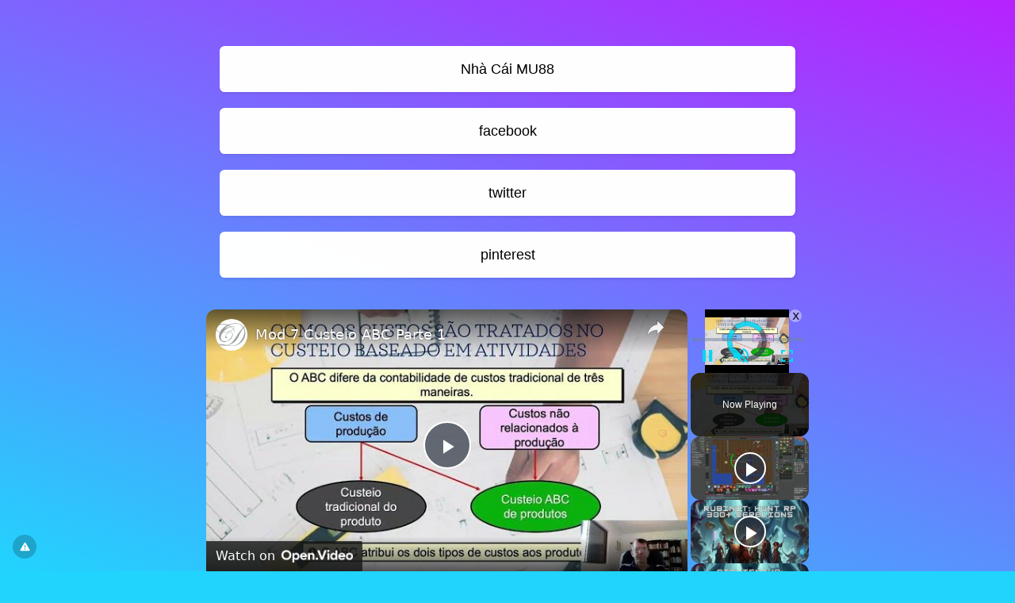

--- FILE ---
content_type: text/vtt; charset=utf-8
request_url: https://video-meta.open.video/caption/hse8ccakxgGH/ba7b8520eb082b51c3854e9a4403f621_pt.vtt
body_size: 6754
content:
WEBVTT

00:01.160 --> 00:04.480
Olá boa noite seja bem-vindo e hoje eu

00:04.480 --> 00:06.359
tô aqui para fazer um vídeo que tô

00:06.359 --> 00:08.960
saindo aqui do barco de de venor tô indo

00:08.960 --> 00:11.840
pra saída do lado direito da cidade é um

00:11.840 --> 00:14.839
vídeo que que me pediram para fazer

00:14.839 --> 00:18.000
sobre a tesque de stony refiner que é um

00:18.000 --> 00:20.240
respaw que ele é ele é um pouquinho

00:20.240 --> 00:22.560
chato de ir

00:22.560 --> 00:25.800
e vou mostrar aqui como que vai tinha

00:25.800 --> 00:28.720
uma uma pessoa que ó você vai sair aqui

00:28.720 --> 00:31.560
descer essa partinha bem escondidinha E

00:31.560 --> 00:34.960
aí Aqui você clica aqui nessa subidinha

00:34.960 --> 00:37.360
aqui que são os foring que é no no

00:37.360 --> 00:39.719
terceiro andar embaixo do dos cor que

00:39.719 --> 00:42.960
tem os ST refiner e me pediram para

00:42.960 --> 00:45.000
continuar a série sobre as tasks acho

00:45.000 --> 00:46.680
que tem muita gente voltando a jogar tib

00:46.680 --> 00:48.840
agora né eu também tem muita coisa que

00:48.840 --> 00:51.559
eu não tô atualizado então isso aqui tá

00:51.559 --> 00:53.120
sendo bom

00:53.120 --> 00:57.239
e para essa Run aqui você precisa pra

00:57.239 --> 00:58.920
trazer

00:58.920 --> 01:00.480
stealing

01:00.480 --> 01:02.920
trá uma quantidade legal que aqui dá

01:02.920 --> 01:04.838
muito Gold Então você não tem perigo

01:04.839 --> 01:08.680
assim de perder dinheiro ou algo do tipo

01:08.680 --> 01:11.520
e são pouquíssimos bichos aqui que

01:11.520 --> 01:12.759
enxergam

01:12.759 --> 01:15.600
invisibilidade ali Você subiu essa

01:15.600 --> 01:19.040
escadinha Desce aqui

01:19.040 --> 01:23.759
e vamos descer aqui também eu vou eu vou

01:23.759 --> 01:26.079
passar aqui

01:26.079 --> 01:29.000
deing meso level um pouquinho mais alto

01:29.000 --> 01:32.560
mesmo precisando porque para mostrar

01:32.560 --> 01:36.680
como que você faria né acho que só o cor

01:36.680 --> 01:39.920
Vanguard que que enxerga a inv e vai ter

01:39.920 --> 01:42.439
ele bem lá pro pro finalzinho Você vai

01:42.439 --> 01:44.119
vir subindo

01:44.119 --> 01:47.640
aqui agora eu tô em dúvida se tem agora

01:47.640 --> 01:48.960
eu não tenho certeza deixa eu ver se o

01:48.960 --> 01:52.880
portal É nesse andar aqui já aqui nesse

01:52.880 --> 01:56.520
canto ou se tem que descer o outro

01:56.520 --> 01:58.439
buraco que agora eu não tenho certeza

01:58.439 --> 02:01.680
faz um tempo já que aqui tem que descer

02:01.680 --> 02:03.600
aqui mesmo então tem que ir ali no no

02:03.600 --> 02:04.600
canto

02:04.600 --> 02:08.239
esquerdo desce e no andar de baixo vai

02:08.239 --> 02:11.479
vai ter um portal

02:11.920 --> 02:14.640
e recomendo você vi aqui level baixo só

02:14.640 --> 02:16.560
passar correndo

02:16.560 --> 02:18.640
mesmo eu não tenho certeza se essa

02:18.640 --> 02:20.400
tesque aqui é antes ou depois a tesque

02:20.400 --> 02:23.879
dos for mas já fica até um um local aí

02:23.879 --> 02:25.720
para você fazer a tesque né Aí você

02:25.720 --> 02:27.000
desceu

02:27.000 --> 02:31.040
ali veio para cá

02:31.040 --> 02:33.640
passou aqui no portal você já já tá

02:33.640 --> 02:34.680
chegando

02:34.680 --> 02:38.840
e só que aí você vai chegar aqui aí você

02:38.840 --> 02:40.200
vai ver que essa porta aqui ela vai est

02:40.200 --> 02:42.120
fechada então você tem que pegar uma

02:42.120 --> 02:44.640
mini quinha aqui para poder entrar então

02:44.640 --> 02:46.720
você vai vir nesse

02:46.720 --> 02:48.920
NPC falar

02:48.920 --> 02:51.920
Hi

02:52.360 --> 02:54.000
help

02:54.000 --> 02:58.080
Yes aí depois que

02:58.080 --> 03:01.120
você você fez isso vai começar uma mini

03:01.120 --> 03:03.599
quest e essa porta aqui você já vai

03:03.599 --> 03:06.280
conseguir passar a você passa nela aí

03:06.280 --> 03:09.200
aqui vai ter tarântula vai ter morcego

03:09.200 --> 03:11.440
vai ter outros bichos E aí vai mesma

03:11.440 --> 03:15.360
coisa usa para você poder passar aqui de

03:15.360 --> 03:18.959
boa você vai subir

03:19.840 --> 03:22.120
aqui aí você vai chegar aqui vai ter

03:22.120 --> 03:24.720
outra porta aí vai ter falar com NPC de

03:24.720 --> 03:27.200
novo vai

03:28.760 --> 03:30.680
falar

03:30.680 --> 03:33.280
freising resources eu vou deixar isso

03:33.280 --> 03:35.480
tudo no na descrição tá

03:35.480 --> 03:37.400
para só

03:37.400 --> 03:40.280
copiar resources

03:40.280 --> 03:43.840
Defy Yes o meu não não tá atualizando

03:43.840 --> 03:47.000
porque porque eu já já fiz a Quest mas

03:47.000 --> 03:48.760
aí quando você fizer isso vai liberar

03:48.760 --> 03:52.439
essa porta aí você desceu seja bem-vindo

03:52.439 --> 03:56.159
a sua rant você está nos Stone refiner

03:56.159 --> 04:00.360
e passe sempre com o selfing porque eles

04:00.360 --> 04:02.599
batem bastante

04:02.599 --> 04:06.159
e ele Dropa bastante Gold então ol só

04:06.159 --> 04:09.879
600 de Gold assim é muito difícil de

04:09.879 --> 04:13.560
você perder dinheiro aqui então essa

04:13.560 --> 04:15.440
Cave aqui infelizmente ela não é

04:15.440 --> 04:17.799
circular

04:17.799 --> 04:21.759
então às vezes os não vão conectar muito

04:21.759 --> 04:26.520
bem Opa achei até um aqui de uma

04:26.520 --> 04:28.720
tem uma

04:28.720 --> 04:31.280
B e vai ser basicamente esse aqui o

04:31.280 --> 04:32.880
respaw né eu vou dar

04:32.880 --> 04:37.680
uma uma voltinha aqui rápida para para

04:37.680 --> 04:41.120
você ver e mas assim não tem nada assim

04:41.120 --> 04:43.400
de de muito especial

04:43.400 --> 04:47.240
aqui pessoal tá tá morrendo aqui hoje né

04:47.240 --> 04:49.120
mas eu vou vou tirar aqui O Ring

04:49.120 --> 04:50.400
rapidinho só para você ver o quanto que

04:50.400 --> 04:54.759
esse bicho bate Olha

04:54.960 --> 04:59.280
isso então assim é bastante dano Ai meu

04:59.280 --> 05:03.000
Deus tii O Ring então assim eh cas com

05:03.000 --> 05:06.400
ring faça esse caminho pega a Quest vou

05:06.400 --> 05:08.840
deixar ali na descrição para para você

05:08.840 --> 05:12.080
como que que que tem F os npcs caso

05:12.080 --> 05:14.759
passe muito rápido no vídeo caso você

05:14.759 --> 05:17.600
precisar rever o caminho é só voltar o

05:17.600 --> 05:20.479
vídeo mas mas tem as marcações no mapa

05:20.479 --> 05:23.000
Então é isso uma boa arrange para você e

05:23.000 --> 05:26.400
uma boa tesque até a

05:28.639 --> 05:30.420
próxima

05:30.420 --> 05:55.209
[Música]

05:58.639 --> 06:01.639
k

06:02.190 --> 06:07.850
[Música]

06:10.950 --> 06:28.560
[Música]

06:28.560 --> 06:29.640
k

06:29.640 --> 06:37.600
[Música]

06:40.610 --> 06:43.698
[Música]

06:47.100 --> 06:57.600
[Música]

06:58.520 --> 07:00.910
C

07:00.910 --> 07:04.660
[Música]

07:11.960 --> 07:15.089
[Aplausos]

07:15.200 --> 07:18.310
[Música]

07:20.940 --> 07:27.260
[Música]

07:27.840 --> 07:30.840
k


--- FILE ---
content_type: text/vtt; charset=utf-8
request_url: https://video-meta.open.video/caption/aRCqcAXPAEfG/8a344ca5da0e341fbe63d7161a9b9637_pt.vtt
body_size: 17263
content:
WEBVTT

00:01.719 --> 00:05.680
Olá seja muito bem-vindo a mais um vídeo

00:05.680 --> 00:08.280
quem fala é o Marcos e a gente tá aqui

00:08.280 --> 00:10.759
no crandor

00:10.759 --> 00:13.480
e esse vídeo aqui ele é um vídeo sobre

00:13.480 --> 00:16.920
esse Cent que aqui é um client que ele é

00:16.920 --> 00:20.680
usado em muitos servers que é o otc

00:20.680 --> 00:25.080
client 8 ele é um client que ele ele tem

00:25.080 --> 00:27.560
muitas funções interessantes de macro e

00:27.560 --> 00:30.840
Cave bot já são integradas no próprio

00:30.840 --> 00:35.120
Cent do Tibia isso torna muitas coisas

00:35.120 --> 00:39.000
e mais tranquilas da gente fazer

00:39.000 --> 00:42.280
então vou vou sair daqui do trainer né

00:42.280 --> 00:43.480
onde eu

00:43.480 --> 00:46.840
tava e vou ali para

00:46.840 --> 00:49.960
fora a gente fazer alguns

00:49.960 --> 00:52.559
testes eu vou eu vou configurar aqui

00:52.559 --> 00:53.879
algumas coisas né vou mostrar aqui

00:53.879 --> 00:55.840
algumas

00:55.840 --> 01:00.160
configurações então aqui você tem aqui

01:00.160 --> 01:01.640
você clica aqui em cima

01:01.640 --> 01:04.280
ó aqui várias opções aqui tem essa opção

01:04.280 --> 01:06.840
aqui de bot Você clicou aqui vai abrir

01:06.840 --> 01:11.400
essa esse menu tem aqui cbot 1.3 vbot

01:11.400 --> 01:15.200
vbot 1.8 vai selecionar cavebot

01:15.200 --> 01:20.240
1.3 e aí aqui você vai ligar

01:20.240 --> 01:23.320
perfeito aqui em

01:23.320 --> 01:26.880
Cave aqui opção de

01:26.880 --> 01:31.640
mostrar os caminos n mostar

01:31.640 --> 01:34.799
que basicamente aqui faz aqui você vai

01:34.799 --> 01:37.280
marcar os pontos da Cave que você vai

01:37.280 --> 01:40.399
caar você vai aqui essa daqui é minha

01:40.399 --> 01:43.320
Cave de Amazon C Então você tem essa

01:43.320 --> 01:44.439
opção aqui de

01:44.439 --> 01:47.360
aut ela vai marcar os caminhos que você

01:47.360 --> 01:50.520
andar ou você pode você anda até um

01:50.520 --> 01:55.040
ponto você clica aqui go esse ponto vai

01:55.040 --> 01:58.840
até outro pon marca de no isso você vai

01:58.840 --> 02:01.840
fazend c da Cave a maneira mais fácil de

02:01.840 --> 02:04.039
marcar uma Cave É com aut

02:04.039 --> 02:06.920
Record aqui no caso vou adicionar um

02:06.920 --> 02:10.039
novo né que vai ser

02:10.800 --> 02:13.720
aqui

02:13.720 --> 02:16.400
teste e a gente vai descer aqui no

02:16.400 --> 02:19.720
boeiro eu vou colocar aqui aut recording

02:19.720 --> 02:23.000
e eu vou andar

02:23.000 --> 02:27.319
aqui para esse lado tá vendo que aqui ó

02:27.319 --> 02:30.120
o lado esquerdo tá marcando aqui o

02:30.120 --> 02:32.879
caminho vai ser até bom que eu preciso

02:32.879 --> 02:34.959
fazer uma Quest aqui nesse boeiro Então

02:34.959 --> 02:39.200
já vai dar muito certo andei para cá vou

02:39.200 --> 02:41.040
fazer aqui

02:41.040 --> 02:45.319
uma uma box de hot warm né vou andar até

02:45.319 --> 02:48.080
esse outro lado

02:51.760 --> 02:55.360
aqui eu não vou não vou fazer a volta

02:55.360 --> 02:57.599
inteira

02:57.599 --> 02:59.800
porque vou deixar o char andando aqui

02:59.800 --> 03:01.599
aqui enquando a gente configura o resto

03:01.599 --> 03:04.480
aqui beleza aí Eu desativo aqui o aut

03:04.480 --> 03:07.080
recording coloco aqui use map Click

03:07.080 --> 03:08.840
Ignore Field para ele passar em cima de

03:08.840 --> 03:11.280
Field e pular caso o caminho tiver

03:11.280 --> 03:14.360
bloqueado e aqui eu clico em om ele vai

03:14.360 --> 03:16.599
começar a rodar

03:16.599 --> 03:18.720
aqui que ele não tá indo por quê Porque

03:18.720 --> 03:21.120
esse caminho tá bloqueado eu vou puxar

03:21.120 --> 03:25.799
esse matar esse rato e ele vai andar Ok

03:25.799 --> 03:29.239
caminho nosso tá configurado ele não tá

03:29.239 --> 03:30.959
batendo porque o nosso target tá

03:30.959 --> 03:33.599
desligado agora eu liguei o target

03:33.599 --> 03:35.959
começou a bater o meu aqui já tá usando

03:35.959 --> 03:39.519
as Runas porque ele já tava configurado

03:39.519 --> 03:42.040
de outras rantes do target então aqui

03:42.040 --> 03:45.120
caso seu for a primeira vez você vai

03:45.120 --> 03:48.720
adicionar um target vai colocar um nome

03:48.720 --> 03:52.280
o meu aqui já tem um target adicionado

03:52.280 --> 03:54.400
então aqui a hora que você adicionar vai

03:54.400 --> 03:56.840
aparecer isso aqui coloca aqui show

03:56.840 --> 03:58.120
target

03:58.120 --> 04:00.920
editor e aqui você vai adicionar um

04:00.920 --> 04:03.680
target no meu aqui já tá adicionado vai

04:03.680 --> 04:05.239
dar

04:05.239 --> 04:08.439
Edit aqui você vai colocar o nome das

04:08.439 --> 04:09.799
criaturas que você quer que o seu

04:09.799 --> 04:12.799
personagem ataque caso você coloque o

04:12.799 --> 04:15.000
asterisco seu personagem vai atacar

04:15.000 --> 04:18.160
qualquer monstro caso você coloque os

04:18.160 --> 04:20.560
nomes você pode definir a prioridade de

04:20.560 --> 04:22.240
cada monstro então por exemplo Às vezes

04:22.240 --> 04:25.120
você tá caçando Dragon e Dragon Lord

04:25.120 --> 04:27.120
você quer que Mate os Dragons primeiro

04:27.120 --> 04:30.039
coloca Dragon prioridade um Drag

04:30.039 --> 04:32.440
paridade do Ah eu quero que fuja quando

04:32.440 --> 04:34.240
tiver muito Dragon Lord você coloca ele

04:34.240 --> 04:37.400
com o danger mais alto então ele

04:37.400 --> 04:39.759
vai vai saber que o perigo daquele

04:39.759 --> 04:42.520
monstro é maior não vai tancar muito

04:42.520 --> 04:44.840
dele que você pode colocar para manter

04:44.840 --> 04:47.120
uma distância quantos Monstros quar por

04:47.120 --> 04:50.039
vez aqui no caso eu sou Quino deixo para

04:50.039 --> 04:51.479
seguir os

04:51.479 --> 04:53.880
Monstros no caso aqui não quera que

04:53.880 --> 04:55.560
pegue lo deixa

04:55.560 --> 04:58.240
lo distance você vai usar se você foro

04:58.240 --> 05:00.600
ou paladino

05:00.600 --> 05:02.680
evitar ataque de Wave Ele sempre vai

05:02.680 --> 05:04.360
ficar na diagonal do monstro é muito bom

05:04.360 --> 05:07.160
para caçar drag maioria dos Monstros

05:07.160 --> 05:09.919
aqui você marca use ataque spell coloca

05:09.919 --> 05:13.039
a magia de ataque que você quer que use

05:13.039 --> 05:16.320
e aqui nesse ataque R você vai vai

05:16.320 --> 05:18.720
colocar aqui você vai ativar aqui você

05:18.720 --> 05:21.400
tem que colocar o id mas poxa como é que

05:21.400 --> 05:25.800
eu vou saber o id Quando você vem aqui

05:25.800 --> 05:30.160
no na runa clica aqui com o botão segura

05:30.160 --> 05:31.720
control e clica Ó você vai ver aqui o ID

05:31.720 --> 05:36.720
da runa no caso aqui avalanche ID 3161

05:36.720 --> 05:40.039
eu coloco aqui ID 3161 ele já vai usar

05:40.039 --> 05:42.840
avalanche a minha spell de ataque em

05:42.840 --> 05:47.199
grupo é o eore a runa e a valante também

05:47.199 --> 05:49.440
aí você configura aqui Quantos targets

05:49.440 --> 05:51.520
que tem que ter no mínimo para usar a

05:51.520 --> 05:54.720
runa e aqui OK tá feita a nossa parte de

05:54.720 --> 05:57.319
target então ele já vai começar a bater

05:57.319 --> 06:00.199
nos Monstros essa parte aqui aqui itens

06:00.199 --> 06:03.400
de loot você vai colocar quais itens

06:03.400 --> 06:06.280
você quer que coloque no loot E aí tem

06:06.280 --> 06:08.120
duas maneiras de você colocar o item pro

06:08.120 --> 06:11.440
loot você pode caso você tiver o item

06:11.440 --> 06:15.080
puxar ele da bp para cá E aí aqui ele

06:15.080 --> 06:17.599
vai ficar a

06:17.599 --> 06:23.240
lot ou você pode caso você ten alguma

06:23.240 --> 06:24.720
maneira de saber o id você pode entrar

06:24.720 --> 06:27.280
lá na na wik pode entrar na wikia tem o

06:27.280 --> 06:29.840
ID de todos os itens do jogo E aí você

06:29.840 --> 06:31.560
vai vir aqui e vai adicionar pelo id

06:31.560 --> 06:33.759
cola aqui vamos supor quisesse tivesse

06:33.759 --> 06:35.639
algum monstro que drop passe a avalanche

06:35.639 --> 06:39.400
iria aqui colocaria 1 61 aí eu eu

06:39.400 --> 06:42.680
pegaria avalanche nos drops

06:42.680 --> 06:45.840
e embaixo é em qual contêiner que vai

06:45.840 --> 06:47.759
que vai dropar o loot então eu venho

06:47.759 --> 06:50.039
aqui pego a minha backpack e joga ela

06:50.039 --> 06:51.960
aqui

06:51.960 --> 06:55.800
perfeito aqui é o é o é o perigo máximo

06:55.800 --> 06:58.800
né então lá naquela outra parte eu

06:58.800 --> 07:00.280
defini qual quer o perigo de cada

07:00.280 --> 07:01.319
monstro Então vamos supor que eu

07:01.319 --> 07:03.160
coloquei o perigo do Dragon Lord como

07:03.160 --> 07:06.919
cinco e aqui o Max danger tá 10 apareceu

07:06.919 --> 07:10.240
dois d na minha tela meu meu boneco vai

07:10.240 --> 07:13.479
sair correndo até não ter mais perigo 10

07:13.479 --> 07:15.599
Então isso é muito bom caso o lugar que

07:15.599 --> 07:17.319
você tiver caçando tiver perigo de você

07:17.319 --> 07:22.800
morrer então tem você tem essa opção

07:22.919 --> 07:26.280
E aí aqui a gente passa pra próxima

07:26.280 --> 07:29.840
coisa aí Aqui são as magias de cura aqui

07:29.840 --> 07:32.520
no caso tem uma porcentagem mínima uma

07:32.520 --> 07:34.479
porcentagem máxima e qual magia para

07:34.479 --> 07:36.680
usar então aqui o meu boneco se a vida

07:36.680 --> 07:41.120
deles tiverem entre 0 e 89% ele usa

07:41.120 --> 07:44.759
xura o cuidado que você tem que tomar é

07:44.759 --> 07:47.599
que se você por exemplo deixa assim ó

07:47.599 --> 07:52.639
entre 77 e 89% zer xí e a sua vida baixa

07:52.639 --> 07:56.159
de 77% seu personagem não vai curar a

07:56.159 --> 08:01.440
não ser que você tiver definido aqui

08:02.240 --> 08:04.560
77

08:04.560 --> 08:06.879
por até

08:06.879 --> 08:10.840
0% E

08:10.879 --> 08:14.520
chura aí o aí ele vai

08:14.520 --> 08:17.440
usar caso contrário você vai acabar

08:17.440 --> 08:21.199
morrendo a mesma coisa que po ou h vai

08:21.199 --> 08:24.680
definir em qual faixa de de vida e dea

08:24.680 --> 08:26.840
Isso aqui vai ser utilizado e vai

08:26.840 --> 08:29.319
colocar caso ser fomado qual que é espel

08:29.319 --> 08:32.959
de Man shield qual spell de husting de

08:32.959 --> 08:35.279
anti paralise né o tanur pode ser Shura

08:35.279 --> 08:37.279
também dependendo n Depende do que que

08:37.279 --> 08:39.640
você prefere eu prefiro deixar o tanur

08:39.640 --> 08:43.518
mesmo aqui você pode arrastar os Foods

08:43.519 --> 08:46.680
para você escolher qual food você quer

08:46.680 --> 08:50.800
que que coma aqui no caso ó 3577 é o ID

08:50.800 --> 08:54.080
eu tô sem food então aqui eu vou

08:54.080 --> 08:57.080
adicionar

08:57.760 --> 09:03.079
pegar essa o o me quando quando dropar e

09:03.079 --> 09:04.519
aqui esses Foods aqui ele vai comer

09:04.519 --> 09:07.079
sozinho aqui tem os Rings também para

09:07.079 --> 09:09.160
equipar automaticamente então ó ativei

09:09.160 --> 09:12.519
aqui ó V que ele Já puxou um ring isso

09:12.519 --> 09:14.240
aqui é muito bom quando você tá ali com

09:14.240 --> 09:18.399
com plasma é Ah vou caçar vai com uma BP

09:18.399 --> 09:21.399
de plasma então aqui puxa

09:21.399 --> 09:23.880
sozinho você pode fazer tanto do do

09:23.880 --> 09:29.480
amuleto quanto do anel e

09:29.480 --> 09:32.560
aqui ó aqui agora já pegou o

09:32.560 --> 09:37.959
carne e já vai vai começar a usar beleza

09:37.959 --> 09:40.360
e aqui por último tem essa parte aqui de

09:40.360 --> 09:42.959
ferramentas aí o que que tem de opção

09:42.959 --> 09:47.040
aqui tem trocar o dinheiro sozinho então

09:47.040 --> 09:50.519
vai pegar o gold dropar e vai e vai

09:50.519 --> 09:53.000
fazer a troca dele

09:53.000 --> 09:55.800
PR eu vou sair dessa Cave

09:55.800 --> 09:59.600
aqui eu vou colocar ele lá na

09:59.600 --> 10:02.839
Cave de Dragon para demonstrar como que

10:02.839 --> 10:06.040
funciona o bote porque lá vai ficar vai

10:06.040 --> 10:07.440
ficar um pouquinho melhor

10:07.440 --> 10:10.720
ilustrado lá

10:11.480 --> 10:16.040
realmente Ops opa

10:16.680 --> 10:20.279
não vou desativar

10:20.279 --> 10:22.880
aqui ele vai ficar parando para matar e

10:22.880 --> 10:26.519
não vai não vai dar PR a gente chegar lá

10:26.519 --> 10:29.800
aí aqui nos STS tem aqui trocar o

10:29.800 --> 10:32.320
dinheiro sacar os itens né que é para

10:32.320 --> 10:35.959
juntar tudo tem esse anti kck Aí caso

10:35.959 --> 10:37.440
você ficar

10:37.440 --> 10:40.440
parado tempo ele não não vai deixar ser

10:40.440 --> 10:43.120
kic ele vai fazer alguma coisa para que

10:43.120 --> 10:45.320
você não tome kique

10:45.320 --> 10:50.519
eia do do Servidor esse drop itens aqui

10:50.519 --> 10:54.920
tá vendo que eu tô aqui com os fles né

10:54.920 --> 11:00.160
po da mana que eu gastei então

11:00.160 --> 11:03.000
Se eu marcar isso daqui ó simplesmente

11:03.000 --> 11:05.760
vai começar a dropar agora tá tá

11:05.760 --> 11:09.160
desligado né ah não mentira não tá não

11:09.160 --> 11:12.800
na parte ali ligada ele vai só dropar ó

11:12.800 --> 11:15.600
dei uma paradinha aqui ele vai conforme

11:15.600 --> 11:18.160
for cassando ele vai dropando no chão

11:18.160 --> 11:22.160
vendo e isso daqui Vai facilitar muito

11:22.160 --> 11:26.079
muito muito a vida mesmo eh tem uma mana

11:26.079 --> 11:28.720
Training né caso a a mana fic completa

11:28.720 --> 11:31.040
né

11:31.040 --> 11:33.959
eu vou vou usar um

11:35.000 --> 11:39.560
nagram que que tá de exaust e se você

11:39.560 --> 11:43.320
colocar aqui por exemplo é

11:45.079 --> 11:50.920
o marcou aqui ó cheia e ele vai usar o

11:50.920 --> 11:52.519
tan

11:52.519 --> 11:57.000
e tem tem ainda mais uma

11:57.000 --> 12:01.480
função aqui eu já posso ativar o

12:02.959 --> 12:08.040
target ele já vai começar a passar

12:13.040 --> 12:16.040
aqui

12:16.880 --> 12:19.519
quieto aqui eu quero eu quero colocar

12:19.519 --> 12:23.880
para ele pegar

12:23.880 --> 12:27.240
R eu posso tirar isso daqui porque aqui

12:27.240 --> 12:29.440
não vai dropar isso

12:29.440 --> 12:32.360
agora aqui ó lembra daquele lá do

12:32.360 --> 12:34.000
coloquei para evitar ataque de Wave ó o

12:34.000 --> 12:36.600
Dragon veio pro lado ele já saiu da reta

12:36.600 --> 12:41.240
do Dragon e aqui ó ele vai mostrar qual

12:41.240 --> 12:43.639
que é a prioridade desse desse monstro

12:43.639 --> 12:47.279
El já pegou Dragon

12:47.279 --> 12:48.880
Tail

12:48.880 --> 12:51.639
certinho e aqui eu vou ir lá para dentro

12:51.639 --> 12:55.680
daqu o meu scpt tá para and acredito lá

12:55.680 --> 13:00.399
no segundo andar certeza

13:05.079 --> 13:09.120
E aí Aqui tem tem esse aqui ó ame macro

13:09.120 --> 13:11.440
editor no caso aqui eu tenho dois

13:11.440 --> 13:15.600
scripts que eu eu peguei lá no grupo e e

13:15.600 --> 13:18.560
alterei éso daqu na internet porque tem

13:18.560 --> 13:21.320
muita coisa disso daqui Pera aí que eu

13:21.320 --> 13:25.279
vou colocar aqui a parte do HP puxar o

13:25.279 --> 13:27.560
ring Vou colocar aqui uma na potion

13:27.560 --> 13:32.480
também B fica fica complicado casar aqui

13:32.480 --> 13:35.680
e aqui tem tem esses dois aqui né tá

13:35.680 --> 13:38.320
aqui ó spell cast ura para quem já fez

13:38.320 --> 13:39.680
programação essa aqui é

13:39.680 --> 13:44.079
um função né E aqui o

13:44.079 --> 13:47.500
macro no caso ele ele tá

13:47.500 --> 13:48.800
[Música]

13:48.800 --> 13:52.680
usando a cada 60 segundos usando tura e

13:52.680 --> 13:55.880
a cada 60 segundos usando o nagram Aí

13:55.880 --> 14:00.600
como eu fiz ali ele aparece aqui

14:00.600 --> 14:04.959
e ele usa essas duas spells Eu só acho

14:04.959 --> 14:06.279
aqui onde

14:06.279 --> 14:10.680
tá colocar aqui

14:11.480 --> 14:14.199
200 200 acho que aqui é a parte onde

14:14.199 --> 14:17.839
coloca ó quebrei o

14:19.639 --> 14:22.360
negócio quebrei

14:22.360 --> 14:25.320
quebrei tem que conferir certinho depois

14:25.320 --> 14:31.040
como é que Ah aqui ó apaguei a vírgula

14:32.360 --> 14:34.440
quem aí já fez programação sabe que um

14:34.440 --> 14:36.320
ponto e uma vírgula eí acaba com

14:36.320 --> 14:39.000
qualquer código então agora ó a cada 60

14:39.000 --> 14:42.519
segundos ele vai dar o nagram e o toura

14:42.519 --> 14:48.000
e tá configurado seu bot Você pode você

14:48.000 --> 14:49.639
pode ajustar ele da maneira que você

14:49.639 --> 14:52.199
achar melhor para cada rant você

14:52.199 --> 14:55.759
consegue upar em muito lugar desse jeito

14:55.759 --> 15:02.279
muito lugar mesmo e e tenho certeza

15:02.279 --> 15:06.600
que a mão vai vai doer mil vezes menos

15:06.600 --> 15:09.399
caçando desse jeito e aí tu pode deixar

15:09.399 --> 15:11.800
no nos lugares aí para para dar uma

15:11.800 --> 15:14.800
padinha então aqui esse andar aqui aonde

15:14.800 --> 15:17.800
eu tenho o meu bote configurado

15:17.800 --> 15:21.160
e é isso espero que você tenha gostado

15:21.160 --> 15:23.839
espero que esse vídeo te AJ de alguma

15:23.839 --> 15:28.360
maneira e até a próxima

16:28.880 --> 16:31.880
i


--- FILE ---
content_type: text/vtt; charset=utf-8
request_url: https://video-meta.open.video/caption/NOaekCfuqGdicnjK/607d8b6b0f87bcf6fb56ee4d89482c9f_pt-BR.vtt
body_size: 2749
content:
WEBVTT

00:01.960 --> 00:06.289
seja bem vindo ao seu novo canal de
notícias sobre astronomia, Tecnologia

00:06.289 --> 00:15.369
ciências, Curiosidades Enfim, esse é o Space News comigo, Ricardo
e essa imagem que você está vendo foi tirada pelo telescópio

00:15.369 --> 00:20.530
Vista, que é o telescópio de pesquisa
visível e infravermelho do Chile

00:20.530 --> 00:26.090
Essa aí é uma imagem infravermelha de
MGC SEID mil sete, cem vinte e três

00:26.090 --> 00:35.869
que está localizado há vinte e oito mil anos
luz da Terra na constelação de Sargitário e

00:35.869 --> 00:45.150
uma rocha espacial potencialmente ameaçadora e a terra foi detectada por
um novo algoritmo de inteligência artificial programada para encontrar

00:45.150 --> 00:54.700
asteroides que se aproximam perigosamente do nosso planeta Recém
descoberto asteroide próximo à Terra foi nomeado de dois mil vinte e dois

00:54.700 --> 01:04.510
s dois, cem, dezoito e nove e é o primeiro asteroide
potencialmente perigoso ser pelo algoritmo e link três

01:04.510 --> 01:09.980
D Programa Hélio Link três D foi desenvolvido
para auxiliar o Observatório Vera C

01:09.980 --> 01:16.580
Ruben, situada no Chile e em sua missão
de dez anos de mapear e o céu noturno

01:16.580 --> 01:22.339
com a capacidade de identificar rochas
espaciais em rotas de colisão com a terra

01:22.339 --> 01:30.830
Algoritmo é uma ferramenta crucial para a prevenção de
possíveis impactos. Rocha em questão tem cerca de cem

01:30.830 --> 01:39.930
dezoito e três metros de largura, o tamanho de dois campos
de futebol e deve passar pela terra e um raio de dois cem

01:39.930 --> 01:46.730
vinte cinco mil quilômetros. Para você ter uma
ideia, a distância entre a Terra e a Lua está

01:46.730 --> 01:53.010
em média, de três, cem, dezoito e quatro mil
quilômetros. Isso pode ser bastante alarmante

01:53.010 --> 02:02.029
Embora seja classificado como potencialmente perigoso. Isso não
significa que seja inevitável que impacte a terra no futuro

02:02.330 --> 02:11.419
Estima se que aproximadamente dezanove e cinto dos asteroides de
tamanho superior a um quilômetro já tenham sido descobertos pelos

02:11.419 --> 02:18.699
astrônomos. Já os cinto estão sendo pesquisados.
Quando um novo asteroide é encontrado

02:18.699 --> 02:28.009
os astrônomos fazem extensa observações para avaliar a
ameaça. Essa escala de Torino categoriza as ameaças previstas

02:28.009 --> 02:34.000
até cem anos no futuro, sendo a escala de
zero quando não tem nenhum perigo Há dez

02:34.000 --> 02:41.880
quando tem uma certa colisão com objeto grande. Atualmente,
todos os objetos conhecidos têm classificação zero

02:41.880 --> 02:51.699
Nenhum objeto conhecido até agora, uma classificação acima de
quatro quando o asteroide irá passar bem perto da terra e merece

02:51.699 --> 02:56.679
a atenção dos astrônomos. Então era isso
que eu queria trazer hoje aqui pra vocês

02:56.679 --> 03:01.500
Espero que vocês tenham gostado aí da edição,
aproveita, se inscreva em nosso canal curta

03:01.500 --> 03:05.440
aí nosso vídeo eu sou o
Ricardo e a gente se vê por aí


--- FILE ---
content_type: text/vtt; charset=utf-8
request_url: https://video-meta.open.video/caption/cjCOdCXWEkfP/0e99f2aee1355c351556a799017ba250_pt.vtt
body_size: 6014
content:
WEBVTT

00:00.000 --> 00:01.599
Olá seja muito bem-vindo aqui a mais um

00:01.599 --> 00:04.279
vídeo no nosso canal eu sou o Marcos e

00:04.279 --> 00:06.520
hoje eu quero mostrar uma hun PR RP

00:06.520 --> 00:10.960
level 300 mais em darasa nos w Lions

00:10.960 --> 00:14.559
aqui em Lions rock essa é uma hun que

00:14.559 --> 00:16.560
ela tem um nível de dificuldade mediano

00:16.560 --> 00:18.960
então ela vai exigir que você casse com

00:18.960 --> 00:22.600
um pouco de atenção para essa rant eu tô

00:22.600 --> 00:26.119
vindo aqui com os emb de dois emb de lif

00:26.119 --> 00:30.560
lit e Man lit e um emb de crítico

00:30.560 --> 00:32.320
porque o crítico ele aumenta bastante o

00:32.320 --> 00:36.079
nosso sustem no roubo de vida e a gente

00:36.079 --> 00:38.559
caça aqui com Diamond Arrow é normal

00:38.559 --> 00:42.600
fechar box e ca também com avalanche que

00:42.600 --> 00:45.239
eu vou alternando os turnos entre bater

00:45.239 --> 00:48.559
e Chev maçã e bater com avalanche porque

00:48.559 --> 00:51.840
aqui os monstros tomam 125% do dano de

00:51.840 --> 00:54.800
gelo então o dano de gelo ele acaba

00:54.800 --> 00:58.000
sendo bastante relevante quando o sumon

00:58.000 --> 01:00.519
tá disponível eu uso ele utilizo ele

01:00.519 --> 01:03.719
também e meu arco ali ele tá mais um

01:03.719 --> 01:05.920
porém isso não é muito relevante porque

01:05.920 --> 01:10.680
raramente bate o fatal é é uma hun que

01:10.680 --> 01:12.080
como eu falei ela exige um pouco de

01:12.080 --> 01:13.880
atenção Porque dependendo da Box que

01:13.880 --> 01:16.439
você pega você pode acabar negativando

01:16.439 --> 01:18.479
um pouquinho

01:18.479 --> 01:22.320
eh então eu aqui eu eu caço com great

01:22.320 --> 01:24.280
Spirit potum não não fico caçando no

01:24.280 --> 01:26.119
mana poon principalmente porque é que

01:26.119 --> 01:29.079
Dropa great Spirit poon e às vezes as

01:29.079 --> 01:33.000
pessoas jogam no chão então além do Drop

01:33.000 --> 01:35.479
é muito comum você achar no chão Então

01:35.479 --> 01:37.640
não é incomum você ir embora daqui da

01:37.640 --> 01:40.040
Cave com mais poon do que você veio

01:40.040 --> 01:42.240
então assim não tem dói de sentar o dedo

01:42.240 --> 01:46.640
na poon é que você não vai tomar o East

01:46.640 --> 01:50.280
e tem tem dois andares aqui né Tem tem a

01:50.280 --> 01:52.600
parte de cima ali por onde entra e tem

01:52.600 --> 01:54.320
aqui que é o andar aonde tem a sala dos

01:54.320 --> 01:57.479
Boss dos mini Boss da dos Lion

01:57.479 --> 02:01.719
e quando quando eu tô que é que eu ainda

02:01.719 --> 02:05.000
não fiz a a rotação diária eu venho aqui

02:05.000 --> 02:08.239
e acabo Acabo fazendo né que é bem nessa

02:08.239 --> 02:09.599
salinha aqui que a gente tá passando em

02:09.599 --> 02:12.520
frente agora então isso vai aumentar um

02:12.520 --> 02:15.879
pouquinho aí o teu teu lucro né nessa

02:15.879 --> 02:17.400
nessa hora que eu tava caçando eu acabei

02:17.400 --> 02:20.239
até fazendo em algum momento eh já

02:20.239 --> 02:21.760
Aproveitei que eu tava aqui então coisa

02:21.760 --> 02:24.440
de 2 3 minutos entra ali e mata é bem

02:24.440 --> 02:28.599
bem tranquilo e aqui o lot é bem bom dá

02:28.599 --> 02:30.800
para caar a coisa assim de uma hora sem

02:30.800 --> 02:35.440
lotar o Cap e dá um Profit muito bom

02:35.480 --> 02:39.440
eh não não tem muito segredo é só fechar

02:39.440 --> 02:43.720
Box você revesa entre bater Chev maçã e

02:43.720 --> 02:46.800
bater avalanche e você vai conseguir

02:46.800 --> 02:49.560
fazer um lucro aí de 900k a 1 kk por

02:49.560 --> 02:52.480
hora dependendo do dos seus Skills eh eu

02:52.480 --> 02:55.239
fiquei aqui 25 minutos e eu fiz um lucro

02:55.239 --> 02:59.040
de 800 de 340k então a tendência é que

02:59.040 --> 03:00.879
se eu ficasse aqui uma hora eu teria

03:00.879 --> 03:04.040
feito aí uma média de uns 800 k porém

03:04.040 --> 03:06.519
Como eu disse né eu cassei aqui sentando

03:06.519 --> 03:08.400
o dedo na pote mesmo sem muita

03:08.400 --> 03:10.799
preocupação

03:11.239 --> 03:14.680
e então assim se você caçar aqui com

03:14.680 --> 03:16.480
bastante cuidado Dependendo dá para

03:16.480 --> 03:19.640
bater a até um kak hora provavelmente e

03:19.640 --> 03:22.879
d uma XP boa eu nesses 25 minutos que eu

03:22.879 --> 03:25.159
fiquei aqui eu opi do level

03:25.159 --> 03:28.040
345 até o level

03:28.040 --> 03:32.879
349 eu V aí um pedacinho da hun e vou

03:32.879 --> 03:35.239
cortar pro final aonde eu vou mostrar

03:35.239 --> 03:37.120
quanto lucro que deu então espero que

03:37.120 --> 03:40.599
esse vídeo ajude você e uma boa hun e

03:40.599 --> 03:44.319
até o próximo vídeo

03:50.180 --> 03:56.680
[Música]

03:56.680 --> 03:57.790
[Aplausos]

03:57.790 --> 04:04.918
[Música]

04:06.490 --> 04:08.220
[Aplausos]

04:08.220 --> 04:12.229
[Música]

04:22.770 --> 04:25.860
[Música]

04:25.860 --> 04:28.720
[Aplausos]

04:28.720 --> 04:32.200
ah a

04:32.200 --> 04:49.200
[Música]

04:49.200 --> 04:49.840
[Aplausos]

04:49.840 --> 05:15.060
[Música]

05:15.060 --> 05:19.840
[Aplausos]

05:19.840 --> 05:22.840
w

05:24.060 --> 05:29.840
[Aplausos]

05:29.840 --> 05:32.840
w

05:33.390 --> 05:34.220
[Música]

05:34.220 --> 05:38.750
[Aplausos]

05:38.750 --> 05:39.650
[Música]

05:39.650 --> 05:41.480
[Aplausos]

05:41.480 --> 05:44.549
[Música]

05:48.790 --> 05:51.889
[Aplausos]

05:52.600 --> 05:55.300
[Música]

05:55.300 --> 05:58.050
[Aplausos]

05:58.050 --> 05:59.759
[Música]

05:59.759 --> 06:02.759
h

06:03.730 --> 06:04.780
[Aplausos]

06:04.780 --> 06:10.360
[Música]

06:10.360 --> 06:11.450
[Aplausos]

06:11.450 --> 06:16.700
[Música]

06:16.700 --> 06:20.190
[Aplausos]

06:20.190 --> 06:21.110
[Música]

06:21.110 --> 06:22.330
[Aplausos]

06:22.330 --> 06:36.190
[Música]

06:36.190 --> 06:38.360
[Aplausos]

06:38.360 --> 06:53.980
[Música]

06:53.980 --> 06:54.860
[Aplausos]

06:54.860 --> 06:56.930
[Música]

06:56.930 --> 06:59.560
[Aplausos]

06:59.560 --> 07:00.630
i

07:00.630 --> 07:03.360
[Aplausos]

07:03.360 --> 07:09.328
[Música]


--- FILE ---
content_type: text/vtt; charset=utf-8
request_url: https://video-meta.open.video/caption/hse8ccakxgGH/ba7b8520eb082b51c3854e9a4403f621_pt.vtt
body_size: 6851
content:
WEBVTT

00:01.160 --> 00:04.480
Olá boa noite seja bem-vindo e hoje eu

00:04.480 --> 00:06.359
tô aqui para fazer um vídeo que tô

00:06.359 --> 00:08.960
saindo aqui do barco de de venor tô indo

00:08.960 --> 00:11.840
pra saída do lado direito da cidade é um

00:11.840 --> 00:14.839
vídeo que que me pediram para fazer

00:14.839 --> 00:18.000
sobre a tesque de stony refiner que é um

00:18.000 --> 00:20.240
respaw que ele é ele é um pouquinho

00:20.240 --> 00:22.560
chato de ir

00:22.560 --> 00:25.800
e vou mostrar aqui como que vai tinha

00:25.800 --> 00:28.720
uma uma pessoa que ó você vai sair aqui

00:28.720 --> 00:31.560
descer essa partinha bem escondidinha E

00:31.560 --> 00:34.960
aí Aqui você clica aqui nessa subidinha

00:34.960 --> 00:37.360
aqui que são os foring que é no no

00:37.360 --> 00:39.719
terceiro andar embaixo do dos cor que

00:39.719 --> 00:42.960
tem os ST refiner e me pediram para

00:42.960 --> 00:45.000
continuar a série sobre as tasks acho

00:45.000 --> 00:46.680
que tem muita gente voltando a jogar tib

00:46.680 --> 00:48.840
agora né eu também tem muita coisa que

00:48.840 --> 00:51.559
eu não tô atualizado então isso aqui tá

00:51.559 --> 00:53.120
sendo bom

00:53.120 --> 00:57.239
e para essa Run aqui você precisa pra

00:57.239 --> 00:58.920
trazer

00:58.920 --> 01:00.480
stealing

01:00.480 --> 01:02.920
trá uma quantidade legal que aqui dá

01:02.920 --> 01:04.838
muito Gold Então você não tem perigo

01:04.839 --> 01:08.680
assim de perder dinheiro ou algo do tipo

01:08.680 --> 01:11.520
e são pouquíssimos bichos aqui que

01:11.520 --> 01:12.759
enxergam

01:12.759 --> 01:15.600
invisibilidade ali Você subiu essa

01:15.600 --> 01:19.040
escadinha Desce aqui

01:19.040 --> 01:23.759
e vamos descer aqui também eu vou eu vou

01:23.759 --> 01:26.079
passar aqui

01:26.079 --> 01:29.000
deing meso level um pouquinho mais alto

01:29.000 --> 01:32.560
mesmo precisando porque para mostrar

01:32.560 --> 01:36.680
como que você faria né acho que só o cor

01:36.680 --> 01:39.920
Vanguard que que enxerga a inv e vai ter

01:39.920 --> 01:42.439
ele bem lá pro pro finalzinho Você vai

01:42.439 --> 01:44.119
vir subindo

01:44.119 --> 01:47.640
aqui agora eu tô em dúvida se tem agora

01:47.640 --> 01:48.960
eu não tenho certeza deixa eu ver se o

01:48.960 --> 01:52.880
portal É nesse andar aqui já aqui nesse

01:52.880 --> 01:56.520
canto ou se tem que descer o outro

01:56.520 --> 01:58.439
buraco que agora eu não tenho certeza

01:58.439 --> 02:01.680
faz um tempo já que aqui tem que descer

02:01.680 --> 02:03.600
aqui mesmo então tem que ir ali no no

02:03.600 --> 02:04.600
canto

02:04.600 --> 02:08.239
esquerdo desce e no andar de baixo vai

02:08.239 --> 02:11.479
vai ter um portal

02:11.920 --> 02:14.640
e recomendo você vi aqui level baixo só

02:14.640 --> 02:16.560
passar correndo

02:16.560 --> 02:18.640
mesmo eu não tenho certeza se essa

02:18.640 --> 02:20.400
tesque aqui é antes ou depois a tesque

02:20.400 --> 02:23.879
dos for mas já fica até um um local aí

02:23.879 --> 02:25.720
para você fazer a tesque né Aí você

02:25.720 --> 02:27.000
desceu

02:27.000 --> 02:31.040
ali veio para cá

02:31.040 --> 02:33.640
passou aqui no portal você já já tá

02:33.640 --> 02:34.680
chegando

02:34.680 --> 02:38.840
e só que aí você vai chegar aqui aí você

02:38.840 --> 02:40.200
vai ver que essa porta aqui ela vai est

02:40.200 --> 02:42.120
fechada então você tem que pegar uma

02:42.120 --> 02:44.640
mini quinha aqui para poder entrar então

02:44.640 --> 02:46.720
você vai vir nesse

02:46.720 --> 02:48.920
NPC falar

02:48.920 --> 02:51.920
Hi

02:52.360 --> 02:54.000
help

02:54.000 --> 02:58.080
Yes aí depois que

02:58.080 --> 03:01.120
você você fez isso vai começar uma mini

03:01.120 --> 03:03.599
quest e essa porta aqui você já vai

03:03.599 --> 03:06.280
conseguir passar a você passa nela aí

03:06.280 --> 03:09.200
aqui vai ter tarântula vai ter morcego

03:09.200 --> 03:11.440
vai ter outros bichos E aí vai mesma

03:11.440 --> 03:15.360
coisa usa para você poder passar aqui de

03:15.360 --> 03:18.959
boa você vai subir

03:19.840 --> 03:22.120
aqui aí você vai chegar aqui vai ter

03:22.120 --> 03:24.720
outra porta aí vai ter falar com NPC de

03:24.720 --> 03:27.200
novo vai

03:28.760 --> 03:30.680
falar

03:30.680 --> 03:33.280
freising resources eu vou deixar isso

03:33.280 --> 03:35.480
tudo no na descrição tá

03:35.480 --> 03:37.400
para só

03:37.400 --> 03:40.280
copiar resources

03:40.280 --> 03:43.840
Defy Yes o meu não não tá atualizando

03:43.840 --> 03:47.000
porque porque eu já já fiz a Quest mas

03:47.000 --> 03:48.760
aí quando você fizer isso vai liberar

03:48.760 --> 03:52.439
essa porta aí você desceu seja bem-vindo

03:52.439 --> 03:56.159
a sua rant você está nos Stone refiner

03:56.159 --> 04:00.360
e passe sempre com o selfing porque eles

04:00.360 --> 04:02.599
batem bastante

04:02.599 --> 04:06.159
e ele Dropa bastante Gold então ol só

04:06.159 --> 04:09.879
600 de Gold assim é muito difícil de

04:09.879 --> 04:13.560
você perder dinheiro aqui então essa

04:13.560 --> 04:15.440
Cave aqui infelizmente ela não é

04:15.440 --> 04:17.799
circular

04:17.799 --> 04:21.759
então às vezes os não vão conectar muito

04:21.759 --> 04:26.520
bem Opa achei até um aqui de uma

04:26.520 --> 04:28.720
tem uma

04:28.720 --> 04:31.280
B e vai ser basicamente esse aqui o

04:31.280 --> 04:32.880
respaw né eu vou dar

04:32.880 --> 04:37.680
uma uma voltinha aqui rápida para para

04:37.680 --> 04:41.120
você ver e mas assim não tem nada assim

04:41.120 --> 04:43.400
de de muito especial

04:43.400 --> 04:47.240
aqui pessoal tá tá morrendo aqui hoje né

04:47.240 --> 04:49.120
mas eu vou vou tirar aqui O Ring

04:49.120 --> 04:50.400
rapidinho só para você ver o quanto que

04:50.400 --> 04:54.759
esse bicho bate Olha

04:54.960 --> 04:59.280
isso então assim é bastante dano Ai meu

04:59.280 --> 05:03.000
Deus tii O Ring então assim eh cas com

05:03.000 --> 05:06.400
ring faça esse caminho pega a Quest vou

05:06.400 --> 05:08.840
deixar ali na descrição para para você

05:08.840 --> 05:12.080
como que que que tem F os npcs caso

05:12.080 --> 05:14.759
passe muito rápido no vídeo caso você

05:14.759 --> 05:17.600
precisar rever o caminho é só voltar o

05:17.600 --> 05:20.479
vídeo mas mas tem as marcações no mapa

05:20.479 --> 05:23.000
Então é isso uma boa arrange para você e

05:23.000 --> 05:26.400
uma boa tesque até a

05:28.639 --> 05:30.420
próxima

05:30.420 --> 05:55.209
[Música]

05:58.639 --> 06:01.639
k

06:02.190 --> 06:07.850
[Música]

06:10.950 --> 06:28.560
[Música]

06:28.560 --> 06:29.640
k

06:29.640 --> 06:37.600
[Música]

06:40.610 --> 06:43.698
[Música]

06:47.100 --> 06:57.600
[Música]

06:58.520 --> 07:00.910
C

07:00.910 --> 07:04.660
[Música]

07:11.960 --> 07:15.089
[Aplausos]

07:15.200 --> 07:18.310
[Música]

07:20.940 --> 07:27.260
[Música]

07:27.840 --> 07:30.840
k


--- FILE ---
content_type: text/vtt; charset=utf-8
request_url: https://video-meta.open.video/caption/tsa82D5yIGn6/61b46b0eb65ff004462c111597e23d34_pt.vtt
body_size: 5534
content:
WEBVTT

00:01.199 --> 00:04.440
Olá, tudo bem? Bom, a gente tá aqui hoje

00:04.440 --> 00:06.839
para fazer a tesque das tumbas, que é

00:06.839 --> 00:10.840
essa tesque aqui dos das múmias, ghost

00:10.840 --> 00:13.639
gold, demon skeleton, skeleton e cript

00:13.639 --> 00:16.000
chamber. Essa tesque aqui, ela é um

00:16.000 --> 00:20.640
pouquinho chata de achar os bichos. Eh,

00:20.640 --> 00:22.480
então

00:22.480 --> 00:24.560
é, a gente vai precisar só de um item

00:24.560 --> 00:26.400
para fazer. Você pode dropar ele lá

00:26.400 --> 00:29.840
também, mas para agilizar eu vou comprar

00:29.840 --> 00:34.399
aqui um Scarab Coin.

00:34.399 --> 00:37.559
Scarab Coin,

00:37.559 --> 00:42.800
eh, custa 90 GP. Eh,

00:42.800 --> 00:44.280
então vou comprar esse aqui só para

00:44.280 --> 00:46.840
agilizar. A gente tá em Ankramum, tá?

00:46.840 --> 00:48.960
Caso você tiver em outra cidade, só vem

00:48.960 --> 00:51.879
para Ancramum. E aí você vai sair aqui

00:51.879 --> 00:54.800
por essa sainha aqui do do lado direito

00:54.800 --> 00:58.000
da cidade

00:59.239 --> 01:03.079
que bem bem descendo ali tem um

01:03.079 --> 01:06.240
tem um lugar ali aonde a gente vai

01:06.240 --> 01:09.799
bater a pá e mesmo não

01:09.799 --> 01:12.840
estando marcado o buraco no chão, vai

01:12.840 --> 01:14.960
abrir.

01:14.960 --> 01:18.040
Ele tá marcado no mapa, mas

01:18.040 --> 01:21.920
ele não é aberto.

01:23.360 --> 01:27.000
Ativar aqui o

01:28.200 --> 01:29.840
RTC.

01:29.840 --> 01:33.159
Deixa eu ver.

01:33.320 --> 01:38.320
Eh, é bem nesse SKM aqui.

01:38.320 --> 01:40.600
Então,

01:40.600 --> 01:44.200
você desceu aqui.

01:46.000 --> 01:48.840
Essa aqui,

01:48.840 --> 01:51.079
é a primeira é a primeira tumba, né?

01:51.079 --> 01:54.719
Então, você pode

01:55.119 --> 01:58.920
você pode fazer aqui, né? E aqui tem

01:58.920 --> 02:00.840
alguns bichos, né?

02:00.840 --> 02:02.719
E dá para fazer aqui caso gente lá do

02:02.719 --> 02:04.479
outro lado.

02:04.479 --> 02:07.280
Então você pode

02:07.280 --> 02:08.720
você pode andar aqui, ó. Você vai ver

02:08.720 --> 02:10.560
que que aqui mesmo vai ter os escarab.

02:10.560 --> 02:12.480
Você dropar esse scarab coin, você já

02:12.480 --> 02:14.920
vai entender para que que ele serve.

02:14.920 --> 02:16.280
Só que aqui tem tem muito bicho

02:16.280 --> 02:19.480
misturado junto com os esqueletons e os

02:19.480 --> 02:21.680
e as múmias. Então o que que a gente vai

02:21.680 --> 02:23.239
fazer?

02:23.239 --> 02:24.800
Tá vendo que ele tá contando a tesque,

02:24.800 --> 02:27.160
né? Você vai ficar fazendo a tesque

02:27.160 --> 02:28.360
nesse lugar, caso você não tiver

02:28.360 --> 02:30.400
comprado o Scarab Coin, até dropar um

02:30.400 --> 02:32.959
Scarab Coin. E aí depois você vai vir

02:32.959 --> 02:35.000
aqui nesse cantinho,

02:35.000 --> 02:37.200
você vai subir aqui. Aí alguém até já

02:37.200 --> 02:39.640
deixou aqui em cima, mas aí você joga o

02:39.640 --> 02:41.879
escarabin ali. E aí quando você fizer

02:41.879 --> 02:43.280
isso, você vai passar para esse outro

02:43.280 --> 02:47.440
lado aqui. E aí aqui desse lado é um

02:47.440 --> 02:50.680
pouco melhor.

02:53.080 --> 02:55.280
É, tem bastante esqueleto, bastante

02:55.280 --> 02:57.280
chambler

02:57.280 --> 03:00.080
e

03:00.080 --> 03:03.080
gol.

03:03.440 --> 03:06.120
Então você trazendo aqui

03:06.120 --> 03:08.120
de FB

03:08.120 --> 03:09.879
ataque em área, você tem que trazer runa

03:09.879 --> 03:12.080
porque você não consegue matar o ghost

03:12.080 --> 03:15.560
com ataque físico.

03:15.560 --> 03:17.560
Eh, e não acho que você vai ter nenhum

03:17.560 --> 03:19.799
problema para fazer aqui. Então, acho

03:19.799 --> 03:22.879
que que aqui vai ser o melhor lugar para

03:22.879 --> 03:25.360
fazer essa tesqu.

03:25.360 --> 03:27.920
Eh, não sei qual que é a próxima depois

03:27.920 --> 03:30.840
dessa, mas provavelmente eu vou trazer

03:30.840 --> 03:34.640
também, né? onde como fazer.

03:34.640 --> 03:36.239
Não, não achei nenhum lugar assim muito

03:36.239 --> 03:38.159
melhor do que esse para fazer. Eu testei

03:38.159 --> 03:41.720
lá lá do outro lado, mas acho que aqui é

03:41.720 --> 03:43.840
provavelmente o melhor lugar. E também

03:43.840 --> 03:45.959
como tem tem uma variedade grande de

03:45.959 --> 03:47.560
bicho,

03:47.560 --> 03:50.640
eh tem você consegue fazer adiantar

03:50.640 --> 03:54.239
bastante bestiário. Subindo aqui

03:54.239 --> 03:56.239
tem uma quest.

03:56.239 --> 03:57.959
Eh,

03:57.959 --> 03:59.760
entrando nesse portal, vai, vão ter uns

03:59.760 --> 04:02.200
fogos ali. Tem um boss, eu esqueci o

04:02.200 --> 04:04.360
nome dele agora.

04:04.360 --> 04:08.760
Ah, cadê, cadê meu boss?

04:08.760 --> 04:11.879
Não. Ops.

04:11.879 --> 04:14.159
Mas

04:14.159 --> 04:16.079
ali em cima você vai você vai conseguir

04:16.079 --> 04:19.600
matar o

04:20.600 --> 04:25.560
esse madre mardes aqui. Eh, então, caso

04:25.560 --> 04:27.880
você queira aproveitar e já fazer isso,

04:27.880 --> 04:30.000
só que se você for até o fim lá da

04:30.000 --> 04:32.960
quest, você volta no começo do lado de

04:32.960 --> 04:34.800
fora. Então você vai precisar usar

04:34.800 --> 04:37.000
outros carabin para entrar.

04:37.000 --> 04:39.320
Mas você pode aproveitar para fazer isso

04:39.320 --> 04:42.080
no final, ir lá matar o boss.

04:42.080 --> 04:46.039
E e é isso. Não sei se é respaw de aros.

04:46.039 --> 04:48.880
Cada pessoa que entra, ele tá lá, mas é

04:48.880 --> 04:50.840
uma coisa que você pode fazer também.

04:50.840 --> 04:53.840
Então é isso, espero que te ajude aí a

04:53.840 --> 04:57.680
fazer a sua tesque e até a próxima.

04:57.680 --> 05:00.320
M.


--- FILE ---
content_type: text/vtt; charset=utf-8
request_url: https://video-meta.open.video/caption/aRCqcAXPAEfG/8a344ca5da0e341fbe63d7161a9b9637_pt.vtt
body_size: 17243
content:
WEBVTT

00:01.719 --> 00:05.680
Olá seja muito bem-vindo a mais um vídeo

00:05.680 --> 00:08.280
quem fala é o Marcos e a gente tá aqui

00:08.280 --> 00:10.759
no crandor

00:10.759 --> 00:13.480
e esse vídeo aqui ele é um vídeo sobre

00:13.480 --> 00:16.920
esse Cent que aqui é um client que ele é

00:16.920 --> 00:20.680
usado em muitos servers que é o otc

00:20.680 --> 00:25.080
client 8 ele é um client que ele ele tem

00:25.080 --> 00:27.560
muitas funções interessantes de macro e

00:27.560 --> 00:30.840
Cave bot já são integradas no próprio

00:30.840 --> 00:35.120
Cent do Tibia isso torna muitas coisas

00:35.120 --> 00:39.000
e mais tranquilas da gente fazer

00:39.000 --> 00:42.280
então vou vou sair daqui do trainer né

00:42.280 --> 00:43.480
onde eu

00:43.480 --> 00:46.840
tava e vou ali para

00:46.840 --> 00:49.960
fora a gente fazer alguns

00:49.960 --> 00:52.559
testes eu vou eu vou configurar aqui

00:52.559 --> 00:53.879
algumas coisas né vou mostrar aqui

00:53.879 --> 00:55.840
algumas

00:55.840 --> 01:00.160
configurações então aqui você tem aqui

01:00.160 --> 01:01.640
você clica aqui em cima

01:01.640 --> 01:04.280
ó aqui várias opções aqui tem essa opção

01:04.280 --> 01:06.840
aqui de bot Você clicou aqui vai abrir

01:06.840 --> 01:11.400
essa esse menu tem aqui cbot 1.3 vbot

01:11.400 --> 01:15.200
vbot 1.8 vai selecionar cavebot

01:15.200 --> 01:20.240
1.3 e aí aqui você vai ligar

01:20.240 --> 01:23.320
perfeito aqui em

01:23.320 --> 01:26.880
Cave aqui opção de

01:26.880 --> 01:31.640
mostrar os caminos n mostar

01:31.640 --> 01:34.799
que basicamente aqui faz aqui você vai

01:34.799 --> 01:37.280
marcar os pontos da Cave que você vai

01:37.280 --> 01:40.399
caar você vai aqui essa daqui é minha

01:40.399 --> 01:43.320
Cave de Amazon C Então você tem essa

01:43.320 --> 01:44.439
opção aqui de

01:44.439 --> 01:47.360
aut ela vai marcar os caminhos que você

01:47.360 --> 01:50.520
andar ou você pode você anda até um

01:50.520 --> 01:55.040
ponto você clica aqui go esse ponto vai

01:55.040 --> 01:58.840
até outro pon marca de no isso você vai

01:58.840 --> 02:01.840
fazend c da Cave a maneira mais fácil de

02:01.840 --> 02:04.039
marcar uma Cave É com aut

02:04.039 --> 02:06.920
Record aqui no caso vou adicionar um

02:06.920 --> 02:10.039
novo né que vai ser

02:10.800 --> 02:13.720
aqui

02:13.720 --> 02:16.400
teste e a gente vai descer aqui no

02:16.400 --> 02:19.720
boeiro eu vou colocar aqui aut recording

02:19.720 --> 02:23.000
e eu vou andar

02:23.000 --> 02:27.319
aqui para esse lado tá vendo que aqui ó

02:27.319 --> 02:30.120
o lado esquerdo tá marcando aqui o

02:30.120 --> 02:32.879
caminho vai ser até bom que eu preciso

02:32.879 --> 02:34.959
fazer uma Quest aqui nesse boeiro Então

02:34.959 --> 02:39.200
já vai dar muito certo andei para cá vou

02:39.200 --> 02:41.040
fazer aqui

02:41.040 --> 02:45.319
uma uma box de hot warm né vou andar até

02:45.319 --> 02:48.080
esse outro lado

02:51.760 --> 02:55.360
aqui eu não vou não vou fazer a volta

02:55.360 --> 02:57.599
inteira

02:57.599 --> 02:59.800
porque vou deixar o char andando aqui

02:59.800 --> 03:01.599
aqui enquando a gente configura o resto

03:01.599 --> 03:04.480
aqui beleza aí Eu desativo aqui o aut

03:04.480 --> 03:07.080
recording coloco aqui use map Click

03:07.080 --> 03:08.840
Ignore Field para ele passar em cima de

03:08.840 --> 03:11.280
Field e pular caso o caminho tiver

03:11.280 --> 03:14.360
bloqueado e aqui eu clico em om ele vai

03:14.360 --> 03:16.599
começar a rodar

03:16.599 --> 03:18.720
aqui que ele não tá indo por quê Porque

03:18.720 --> 03:21.120
esse caminho tá bloqueado eu vou puxar

03:21.120 --> 03:25.799
esse matar esse rato e ele vai andar Ok

03:25.799 --> 03:29.239
caminho nosso tá configurado ele não tá

03:29.239 --> 03:30.959
batendo porque o nosso target tá

03:30.959 --> 03:33.599
desligado agora eu liguei o target

03:33.599 --> 03:35.959
começou a bater o meu aqui já tá usando

03:35.959 --> 03:39.519
as Runas porque ele já tava configurado

03:39.519 --> 03:42.040
de outras rantes do target então aqui

03:42.040 --> 03:45.120
caso seu for a primeira vez você vai

03:45.120 --> 03:48.720
adicionar um target vai colocar um nome

03:48.720 --> 03:52.280
o meu aqui já tem um target adicionado

03:52.280 --> 03:54.400
então aqui a hora que você adicionar vai

03:54.400 --> 03:56.840
aparecer isso aqui coloca aqui show

03:56.840 --> 03:58.120
target

03:58.120 --> 04:00.920
editor e aqui você vai adicionar um

04:00.920 --> 04:03.680
target no meu aqui já tá adicionado vai

04:03.680 --> 04:05.239
dar

04:05.239 --> 04:08.439
Edit aqui você vai colocar o nome das

04:08.439 --> 04:09.799
criaturas que você quer que o seu

04:09.799 --> 04:12.799
personagem ataque caso você coloque o

04:12.799 --> 04:15.000
asterisco seu personagem vai atacar

04:15.000 --> 04:18.160
qualquer monstro caso você coloque os

04:18.160 --> 04:20.560
nomes você pode definir a prioridade de

04:20.560 --> 04:22.240
cada monstro então por exemplo Às vezes

04:22.240 --> 04:25.120
você tá caçando Dragon e Dragon Lord

04:25.120 --> 04:27.120
você quer que Mate os Dragons primeiro

04:27.120 --> 04:30.039
coloca Dragon prioridade um Drag

04:30.039 --> 04:32.440
paridade do Ah eu quero que fuja quando

04:32.440 --> 04:34.240
tiver muito Dragon Lord você coloca ele

04:34.240 --> 04:37.400
com o danger mais alto então ele

04:37.400 --> 04:39.759
vai vai saber que o perigo daquele

04:39.759 --> 04:42.520
monstro é maior não vai tancar muito

04:42.520 --> 04:44.840
dele que você pode colocar para manter

04:44.840 --> 04:47.120
uma distância quantos Monstros quar por

04:47.120 --> 04:50.039
vez aqui no caso eu sou Quino deixo para

04:50.039 --> 04:51.479
seguir os

04:51.479 --> 04:53.880
Monstros no caso aqui não quera que

04:53.880 --> 04:55.560
pegue lo deixa

04:55.560 --> 04:58.240
lo distance você vai usar se você foro

04:58.240 --> 05:00.600
ou paladino

05:00.600 --> 05:02.680
evitar ataque de Wave Ele sempre vai

05:02.680 --> 05:04.360
ficar na diagonal do monstro é muito bom

05:04.360 --> 05:07.160
para caçar drag maioria dos Monstros

05:07.160 --> 05:09.919
aqui você marca use ataque spell coloca

05:09.919 --> 05:13.039
a magia de ataque que você quer que use

05:13.039 --> 05:16.320
e aqui nesse ataque R você vai vai

05:16.320 --> 05:18.720
colocar aqui você vai ativar aqui você

05:18.720 --> 05:21.400
tem que colocar o id mas poxa como é que

05:21.400 --> 05:25.800
eu vou saber o id Quando você vem aqui

05:25.800 --> 05:30.160
no na runa clica aqui com o botão segura

05:30.160 --> 05:31.720
control e clica Ó você vai ver aqui o ID

05:31.720 --> 05:36.720
da runa no caso aqui avalanche ID 3161

05:36.720 --> 05:40.039
eu coloco aqui ID 3161 ele já vai usar

05:40.039 --> 05:42.840
avalanche a minha spell de ataque em

05:42.840 --> 05:47.199
grupo é o eore a runa e a valante também

05:47.199 --> 05:49.440
aí você configura aqui Quantos targets

05:49.440 --> 05:51.520
que tem que ter no mínimo para usar a

05:51.520 --> 05:54.720
runa e aqui OK tá feita a nossa parte de

05:54.720 --> 05:57.319
target então ele já vai começar a bater

05:57.319 --> 06:00.199
nos Monstros essa parte aqui aqui itens

06:00.199 --> 06:03.400
de loot você vai colocar quais itens

06:03.400 --> 06:06.280
você quer que coloque no loot E aí tem

06:06.280 --> 06:08.120
duas maneiras de você colocar o item pro

06:08.120 --> 06:11.440
loot você pode caso você tiver o item

06:11.440 --> 06:15.080
puxar ele da bp para cá E aí aqui ele

06:15.080 --> 06:17.599
vai ficar a

06:17.599 --> 06:23.240
lot ou você pode caso você ten alguma

06:23.240 --> 06:24.720
maneira de saber o id você pode entrar

06:24.720 --> 06:27.280
lá na na wik pode entrar na wikia tem o

06:27.280 --> 06:29.840
ID de todos os itens do jogo E aí você

06:29.840 --> 06:31.560
vai vir aqui e vai adicionar pelo id

06:31.560 --> 06:33.759
cola aqui vamos supor quisesse tivesse

06:33.759 --> 06:35.639
algum monstro que drop passe a avalanche

06:35.639 --> 06:39.400
iria aqui colocaria 1 61 aí eu eu

06:39.400 --> 06:42.680
pegaria avalanche nos drops

06:42.680 --> 06:45.840
e embaixo é em qual contêiner que vai

06:45.840 --> 06:47.759
que vai dropar o loot então eu venho

06:47.759 --> 06:50.039
aqui pego a minha backpack e joga ela

06:50.039 --> 06:51.960
aqui

06:51.960 --> 06:55.800
perfeito aqui é o é o é o perigo máximo

06:55.800 --> 06:58.800
né então lá naquela outra parte eu

06:58.800 --> 07:00.280
defini qual quer o perigo de cada

07:00.280 --> 07:01.319
monstro Então vamos supor que eu

07:01.319 --> 07:03.160
coloquei o perigo do Dragon Lord como

07:03.160 --> 07:06.919
cinco e aqui o Max danger tá 10 apareceu

07:06.919 --> 07:10.240
dois d na minha tela meu meu boneco vai

07:10.240 --> 07:13.479
sair correndo até não ter mais perigo 10

07:13.479 --> 07:15.599
Então isso é muito bom caso o lugar que

07:15.599 --> 07:17.319
você tiver caçando tiver perigo de você

07:17.319 --> 07:22.800
morrer então tem você tem essa opção

07:22.919 --> 07:26.280
E aí aqui a gente passa pra próxima

07:26.280 --> 07:29.840
coisa aí Aqui são as magias de cura aqui

07:29.840 --> 07:32.520
no caso tem uma porcentagem mínima uma

07:32.520 --> 07:34.479
porcentagem máxima e qual magia para

07:34.479 --> 07:36.680
usar então aqui o meu boneco se a vida

07:36.680 --> 07:41.120
deles tiverem entre 0 e 89% ele usa

07:41.120 --> 07:44.759
xura o cuidado que você tem que tomar é

07:44.759 --> 07:47.599
que se você por exemplo deixa assim ó

07:47.599 --> 07:52.639
entre 77 e 89% zer xí e a sua vida baixa

07:52.639 --> 07:56.159
de 77% seu personagem não vai curar a

07:56.159 --> 08:01.440
não ser que você tiver definido aqui

08:02.240 --> 08:04.560
77

08:04.560 --> 08:06.879
por até

08:06.879 --> 08:10.840
0% E

08:10.879 --> 08:14.520
chura aí o aí ele vai

08:14.520 --> 08:17.440
usar caso contrário você vai acabar

08:17.440 --> 08:21.199
morrendo a mesma coisa que po ou h vai

08:21.199 --> 08:24.680
definir em qual faixa de de vida e dea

08:24.680 --> 08:26.840
Isso aqui vai ser utilizado e vai

08:26.840 --> 08:29.319
colocar caso ser fomado qual que é espel

08:29.319 --> 08:32.959
de Man shield qual spell de husting de

08:32.959 --> 08:35.279
anti paralise né o tanur pode ser Shura

08:35.279 --> 08:37.279
também dependendo n Depende do que que

08:37.279 --> 08:39.640
você prefere eu prefiro deixar o tanur

08:39.640 --> 08:43.518
mesmo aqui você pode arrastar os Foods

08:43.519 --> 08:46.680
para você escolher qual food você quer

08:46.680 --> 08:50.800
que que coma aqui no caso ó 3577 é o ID

08:50.800 --> 08:54.080
eu tô sem food então aqui eu vou

08:54.080 --> 08:57.080
adicionar

08:57.760 --> 09:03.079
pegar essa o o me quando quando dropar e

09:03.079 --> 09:04.519
aqui esses Foods aqui ele vai comer

09:04.519 --> 09:07.079
sozinho aqui tem os Rings também para

09:07.079 --> 09:09.160
equipar automaticamente então ó ativei

09:09.160 --> 09:12.519
aqui ó V que ele Já puxou um ring isso

09:12.519 --> 09:14.240
aqui é muito bom quando você tá ali com

09:14.240 --> 09:18.399
com plasma é Ah vou caçar vai com uma BP

09:18.399 --> 09:21.399
de plasma então aqui puxa

09:21.399 --> 09:23.880
sozinho você pode fazer tanto do do

09:23.880 --> 09:29.480
amuleto quanto do anel e

09:29.480 --> 09:32.560
aqui ó aqui agora já pegou o

09:32.560 --> 09:37.959
carne e já vai vai começar a usar beleza

09:37.959 --> 09:40.360
e aqui por último tem essa parte aqui de

09:40.360 --> 09:42.959
ferramentas aí o que que tem de opção

09:42.959 --> 09:47.040
aqui tem trocar o dinheiro sozinho então

09:47.040 --> 09:50.519
vai pegar o gold dropar e vai e vai

09:50.519 --> 09:53.000
fazer a troca dele

09:53.000 --> 09:55.800
PR eu vou sair dessa Cave

09:55.800 --> 09:59.600
aqui eu vou colocar ele lá na

09:59.600 --> 10:02.839
Cave de Dragon para demonstrar como que

10:02.839 --> 10:06.040
funciona o bote porque lá vai ficar vai

10:06.040 --> 10:07.440
ficar um pouquinho melhor

10:07.440 --> 10:10.720
ilustrado lá

10:11.480 --> 10:16.040
realmente Ops opa

10:16.680 --> 10:20.279
não vou desativar

10:20.279 --> 10:22.880
aqui ele vai ficar parando para matar e

10:22.880 --> 10:26.519
não vai não vai dar PR a gente chegar lá

10:26.519 --> 10:29.800
aí aqui nos STS tem aqui trocar o

10:29.800 --> 10:32.320
dinheiro sacar os itens né que é para

10:32.320 --> 10:35.959
juntar tudo tem esse anti kck Aí caso

10:35.959 --> 10:37.440
você ficar

10:37.440 --> 10:40.440
parado tempo ele não não vai deixar ser

10:40.440 --> 10:43.120
kic ele vai fazer alguma coisa para que

10:43.120 --> 10:45.320
você não tome kique

10:45.320 --> 10:50.519
eia do do Servidor esse drop itens aqui

10:50.519 --> 10:54.920
tá vendo que eu tô aqui com os fles né

10:54.920 --> 11:00.160
po da mana que eu gastei então

11:00.160 --> 11:03.000
Se eu marcar isso daqui ó simplesmente

11:03.000 --> 11:05.760
vai começar a dropar agora tá tá

11:05.760 --> 11:09.160
desligado né ah não mentira não tá não

11:09.160 --> 11:12.800
na parte ali ligada ele vai só dropar ó

11:12.800 --> 11:15.600
dei uma paradinha aqui ele vai conforme

11:15.600 --> 11:18.160
for cassando ele vai dropando no chão

11:18.160 --> 11:22.160
vendo e isso daqui Vai facilitar muito

11:22.160 --> 11:26.079
muito muito a vida mesmo eh tem uma mana

11:26.079 --> 11:28.720
Training né caso a a mana fic completa

11:28.720 --> 11:31.040
né

11:31.040 --> 11:33.959
eu vou vou usar um

11:35.000 --> 11:39.560
nagram que que tá de exaust e se você

11:39.560 --> 11:43.320
colocar aqui por exemplo é

11:45.079 --> 11:50.920
o marcou aqui ó cheia e ele vai usar o

11:50.920 --> 11:52.519
tan

11:52.519 --> 11:57.000
e tem tem ainda mais uma

11:57.000 --> 12:01.480
função aqui eu já posso ativar o

12:02.959 --> 12:08.040
target ele já vai começar a passar

12:13.040 --> 12:16.040
aqui

12:16.880 --> 12:19.519
quieto aqui eu quero eu quero colocar

12:19.519 --> 12:23.880
para ele pegar

12:23.880 --> 12:27.240
R eu posso tirar isso daqui porque aqui

12:27.240 --> 12:29.440
não vai dropar isso

12:29.440 --> 12:32.360
agora aqui ó lembra daquele lá do

12:32.360 --> 12:34.000
coloquei para evitar ataque de Wave ó o

12:34.000 --> 12:36.600
Dragon veio pro lado ele já saiu da reta

12:36.600 --> 12:41.240
do Dragon e aqui ó ele vai mostrar qual

12:41.240 --> 12:43.639
que é a prioridade desse desse monstro

12:43.639 --> 12:47.279
El já pegou Dragon

12:47.279 --> 12:48.880
Tail

12:48.880 --> 12:51.639
certinho e aqui eu vou ir lá para dentro

12:51.639 --> 12:55.680
daqu o meu scpt tá para and acredito lá

12:55.680 --> 13:00.399
no segundo andar certeza

13:05.079 --> 13:09.120
E aí Aqui tem tem esse aqui ó ame macro

13:09.120 --> 13:11.440
editor no caso aqui eu tenho dois

13:11.440 --> 13:15.600
scripts que eu eu peguei lá no grupo e e

13:15.600 --> 13:18.560
alterei éso daqu na internet porque tem

13:18.560 --> 13:21.320
muita coisa disso daqui Pera aí que eu

13:21.320 --> 13:25.279
vou colocar aqui a parte do HP puxar o

13:25.279 --> 13:27.560
ring Vou colocar aqui uma na potion

13:27.560 --> 13:32.480
também B fica fica complicado casar aqui

13:32.480 --> 13:35.680
e aqui tem tem esses dois aqui né tá

13:35.680 --> 13:38.320
aqui ó spell cast ura para quem já fez

13:38.320 --> 13:39.680
programação essa aqui é

13:39.680 --> 13:44.079
um função né E aqui o

13:44.079 --> 13:47.500
macro no caso ele ele tá

13:47.500 --> 13:48.800
[Música]

13:48.800 --> 13:52.680
usando a cada 60 segundos usando tura e

13:52.680 --> 13:55.880
a cada 60 segundos usando o nagram Aí

13:55.880 --> 14:00.600
como eu fiz ali ele aparece aqui

14:00.600 --> 14:04.959
e ele usa essas duas spells Eu só acho

14:04.959 --> 14:06.279
aqui onde

14:06.279 --> 14:10.680
tá colocar aqui

14:11.480 --> 14:14.199
200 200 acho que aqui é a parte onde

14:14.199 --> 14:17.839
coloca ó quebrei o

14:19.639 --> 14:22.360
negócio quebrei

14:22.360 --> 14:25.320
quebrei tem que conferir certinho depois

14:25.320 --> 14:31.040
como é que Ah aqui ó apaguei a vírgula

14:32.360 --> 14:34.440
quem aí já fez programação sabe que um

14:34.440 --> 14:36.320
ponto e uma vírgula eí acaba com

14:36.320 --> 14:39.000
qualquer código então agora ó a cada 60

14:39.000 --> 14:42.519
segundos ele vai dar o nagram e o toura

14:42.519 --> 14:48.000
e tá configurado seu bot Você pode você

14:48.000 --> 14:49.639
pode ajustar ele da maneira que você

14:49.639 --> 14:52.199
achar melhor para cada rant você

14:52.199 --> 14:55.759
consegue upar em muito lugar desse jeito

14:55.759 --> 15:02.279
muito lugar mesmo e e tenho certeza

15:02.279 --> 15:06.600
que a mão vai vai doer mil vezes menos

15:06.600 --> 15:09.399
caçando desse jeito e aí tu pode deixar

15:09.399 --> 15:11.800
no nos lugares aí para para dar uma

15:11.800 --> 15:14.800
padinha então aqui esse andar aqui aonde

15:14.800 --> 15:17.800
eu tenho o meu bote configurado

15:17.800 --> 15:21.160
e é isso espero que você tenha gostado

15:21.160 --> 15:23.839
espero que esse vídeo te AJ de alguma

15:23.839 --> 15:28.360
maneira e até a próxima

16:28.880 --> 16:31.880
i


--- FILE ---
content_type: text/vtt; charset=utf-8
request_url: https://video-meta.open.video/caption/1peytAaipGhZ/570e0651e5f29508e04a71db8883c230_pt-PT.vtt
body_size: 654
content:
WEBVTT

00:00.000 --> 00:28.300
Atenção todos os funcionários e visitantes,
estamos enfrentando um incidente com material perigoso

00:30.000 --> 01:33.895
Isso não é um teste. E a Apoio de biotecnologia
restrita Procure a seguran para acessar

01:38.435 --> 01:57.115
É pra você

02:08.435 --> 02:20.435
É fantástico ver você de novo, Casey. Como tem esse sentido? Um
aviso amigável. A maior parte da instalação é restrita aos pacientes

02:21.614 --> 02:31.650
Espero que voc entenda Bem de volta Casey A
Ala de biotecnologia necessita n 4 de seguran

02:33.930 --> 02:53.870
Quatro cartões de acesso da
direção são necessários. E a�

02:57.870 --> 03:44.305
Materiais confidenciais não devem ser levados da instalação sem autorização A CIDADE NO BRASIL
reportem comportamentos suspeitos do seu supermercado se manifesta o geral de uma velocidade

04:05.305 --> 04:18.044
Protocolo de evacuação sim

04:29.505 --> 04:46.044
Cartão de acesso da direção
necessário. Isso traz lembranças, não

04:47.305 --> 04:49.625
A gente achou que não ia
ver esse lugar de novo


--- FILE ---
content_type: text/javascript
request_url: https://g.ezoic.net/humix/inline_embed
body_size: 8707
content:
var ezS = document.createElement("link");ezS.rel="stylesheet";ezS.type="text/css";ezS.href="//go.ezodn.com/ezvideo/ezvideojscss.css?cb=185";document.head.appendChild(ezS);
var ezS = document.createElement("link");ezS.rel="stylesheet";ezS.type="text/css";ezS.href="//go.ezodn.com/ezvideo/ezvideocustomcss.css?cb=523151-2-185";document.head.appendChild(ezS);
window.ezVideo = {"appendFloatAfterAd":false,"language":"en","titleString":"","titleOption":"0","autoEnableCaptions":false}
var ezS = document.createElement("script");ezS.src="//vjs.zencdn.net/vttjs/0.14.1/vtt.min.js";document.head.appendChild(ezS);
(function() {
		let ezInstream = {"prebidBidders":[{"bidder":"openx","params":{"delDomain":"ezoic-d.openx.net","unit":"560605963"},"ssid":"10015"},{"bidder":"pubmatic","params":{"adSlot":"Ezoic_default_video","publisherId":"156983"},"ssid":"10061"},{"bidder":"ttd","params":{"publisherId":"8f72aae7a0313d2b6a2b70561046cb85","supplySourceId":"ezoic"},"ssid":"11384"},{"bidder":"vidazoo","params":{"cId":"652646d136d29ed957788c6d","pId":"59ac17c192832d0011283fe3"},"ssid":"11372"},{"bidder":"yieldmo","params":{"placementId":"3159086761833865258"},"ssid":"11315"},{"bidder":"rubicon","params":{"accountId":21150,"siteId":269072,"video":{"language":"en","size_id":201},"zoneId":3326304},"ssid":"10063"},{"bidder":"onetag","params":{"pubId":"62499636face9dc"},"ssid":"11291"},{"bidder":"sharethrough","params":{"pkey":"VS3UMr0vpcy8VVHMnE84eAvj"},"ssid":"11309"},{"bidder":"criteo","params":{"networkId":7987,"pubid":"101496","video":{"playbackmethod":[2,6]}},"ssid":"10050"},{"bidder":"33across_i_s2s","params":{"productId":"instream","siteId":"bQuJay49ur74klrkHcnnVW"},"ssid":"11321"},{"bidder":"adyoulike_i_s2s","params":{"placement":"b74dd1bf884ad15f7dc6fca53449c2db"},"ssid":"11314"},{"bidder":"amx_i_s2s","params":{"tagid":"JreGFOmAO"},"ssid":"11290"},{"bidder":"blis_i_s2s","params":{"spid":"1246"},"ssid":"11397"},{"bidder":"cadent_aperture_mx_i_s2s","params":{"tagid":"178315"},"ssid":"11389"},{"bidder":"criteo_i_s2s","params":{"networkId":12274,"pubid":"104211","video":{"playbackmethod":[2,6]}},"ssid":"10050"},{"bidder":"gumgum_i_s2s","params":{"zone":"xw4fad9t"},"ssid":"10079"},{"bidder":"onetag_i_s2s","params":{"pubId":"62499636face9dc"},"ssid":"11291"},{"bidder":"openx_i_s2s","params":{"delDomain":"ezoic-d.openx.net","unit":"559783386"},"ssid":"10015"},{"bidder":"pubmatic_i_s2s","params":{"adSlot":"Ezoic_default_video","publisherId":"156983"},"ssid":"10061"},{"bidder":"rubicon_i_s2s","params":{"accountId":21150,"siteId":421616,"video":{"language":"en","size_id":201},"zoneId":2495262},"ssid":"10063"},{"bidder":"sharethrough_i_s2s","params":{"pkey":"kgPoDCWJ3LoAt80X9hF5eRLi"},"ssid":"11309"},{"bidder":"smartadserver_i_s2s","params":{"formatId":117670,"networkId":4503,"pageId":1696160,"siteId":557984},"ssid":"11335"},{"bidder":"sonobi_i_s2s","params":{"TagID":"86985611032ca7924a34"},"ssid":"10048"},{"bidder":"trustedstack_i_s2s","params":{"cid":"TS9HJFH44","crid":"944965478"},"ssid":"11396"},{"bidder":"unruly_i_s2s","params":{"siteId":235071},"ssid":"10097"},{"bidder":"vidazoo_i_s2s","params":{"cId":"68415a84f0bd2a2f4a824fae","pId":"59ac17c192832d0011283fe3"},"ssid":"11372"}],"apsSlot":{"slotID":"instream_desktop_na_Video","divID":"","slotName":"","mediaType":"video","sizes":[[400,300],[640,390],[390,640],[320,480],[480,320],[400,225],[640,360],[768,1024],[1024,768],[640,480]],"slotParams":{}},"allApsSlots":[{"Slot":{"slotID":"AccompanyingContent_640x360v_5-60seconds_Off_NoSkip","divID":"","slotName":"","mediaType":"video","sizes":[[400,300],[640,390],[390,640],[320,480],[480,320],[400,225],[640,360],[768,1024],[1024,768],[640,480]],"slotParams":{}},"Duration":60},{"Slot":{"slotID":"AccompanyingContent_640x360v_5-60seconds_Off_Skip","divID":"","slotName":"","mediaType":"video","sizes":[[400,300],[640,390],[390,640],[320,480],[480,320],[400,225],[640,360],[768,1024],[1024,768],[640,480]],"slotParams":{}},"Duration":60},{"Slot":{"slotID":"AccompanyingContent_640x360v_5-30seconds_Off_NoSkip","divID":"","slotName":"","mediaType":"video","sizes":[[400,300],[640,390],[390,640],[320,480],[480,320],[400,225],[640,360],[768,1024],[1024,768],[640,480]],"slotParams":{}},"Duration":30},{"Slot":{"slotID":"AccompanyingContent_640x360v_5-30seconds_Off_Skip","divID":"","slotName":"","mediaType":"video","sizes":[[400,300],[640,390],[390,640],[320,480],[480,320],[400,225],[640,360],[768,1024],[1024,768],[640,480]],"slotParams":{}},"Duration":30},{"Slot":{"slotID":"AccompanyingContent_640x360v_5-15seconds_Off_NoSkip","divID":"","slotName":"","mediaType":"video","sizes":[[400,300],[640,390],[390,640],[320,480],[480,320],[400,225],[640,360],[768,1024],[1024,768],[640,480]],"slotParams":{}},"Duration":15},{"Slot":{"slotID":"AccompanyingContent_640x360v_5-15seconds_Off_Skip","divID":"","slotName":"","mediaType":"video","sizes":[[400,300],[640,390],[390,640],[320,480],[480,320],[400,225],[640,360],[768,1024],[1024,768],[640,480]],"slotParams":{}},"Duration":15},{"Slot":{"slotID":"instream_desktop_na_Video","divID":"","slotName":"","mediaType":"video","sizes":[[400,300],[640,390],[390,640],[320,480],[480,320],[400,225],[640,360],[768,1024],[1024,768],[640,480]],"slotParams":{}},"Duration":30}],"genericInstream":false,"UnfilledCnt":0,"AllowPreviousBidToSetBidFloor":false,"PreferPrebidOverAmzn":false,"DoNotPassBidFloorToPreBid":false,"bidCacheThreshold":-1,"rampUp":true,"IsEzDfpAccount":true,"EnableVideoDeals":false,"monetizationApproval":{"DomainId":523151,"Domain":"conecta.bio","HumixChannelId":76104,"HasGoogleEntry":false,"HDMApproved":false,"MCMApproved":true},"SelectivelyIncrementUnfilledCount":false,"BlockBidderAfterBadAd":true,"useNewVideoStartingFloor":false,"addHBUnderFloor":false,"dvama":false,"dgeb":false,"vatc":{"at":"INSTREAM","fs":"UNIFORM","mpw":200,"itopf":false,"bcds":"v","bcdsds":"g","bcd":{"ad_type":"INSTREAM","data":{"country":"US","form_factor":1,"impressions":4717867,"share_ge7":0.821858,"bucket":"bid-rich","avg_depth":9.317049,"p75_depth":12,"share_ge5":0.843778,"share_ge9":0.789982},"is_domain":false,"loaded_at":"2026-01-21T07:23:18.814309658-08:00"}},"totalVideoDuration":0,"totalAdsPlaybackDuration":0,"optimizedPrebidPods":true};
		if (typeof __ezInstream !== "undefined" && __ezInstream.breaks) {
			__ezInstream.breaks = __ezInstream.breaks.concat(ezInstream.breaks);
		} else {
			window.__ezInstream = ezInstream;
		}
	})();
var EmbedExclusionEvaluated = 'exempt'; var EzoicMagicPlayerExclusionSelectors = ["blockquote","table","#toc-container","#ez-toc-container","#ez-cookie-dialog",".humix-off","nav"];var EzoicMagicPlayerInclusionSelectors = [];var EzoicPreferredLocation = '2';

			window.humixFirstVideoLoaded = true
			window.dispatchEvent(new CustomEvent('humixFirstVideoLoaded'));
		
window.ezVideoIframe=false;window.renderEzoicVideoContentCBs=window.renderEzoicVideoContentCBs||[];window.renderEzoicVideoContentCBs.push(function(){let videoObjects=[{"PlayerId":"ez-4999","VideoContentId":"up-rYKjrHz2","VideoPlaylistSelectionId":0,"VideoPlaylistId":1,"VideoTitle":"Mod 7 Custeio ABC Parte 1","VideoDescription":"Mod 7 Custeio ABC Parte 1","VideoChapters":{"Chapters":["Sistema de Custeio ABC","Decisões Gerenciais","Custos Fixos Indiretos","Diferenças em Custeio"],"StartTimes":[0,88959,146320,211880],"EndTimes":[88959,146320,211880,279040]},"VideoLinksSrc":"","VideoSrcURL":"https://streaming.open.video/contents/FZMw1XkR32Nz/1739796558/index.m3u8","VideoDurationMs":1466998,"DeviceTypeFlag":14,"FloatFlag":14,"FloatPosition":1,"IsAutoPlay":true,"IsLoop":false,"IsLiveStreaming":false,"OutstreamEnabled":false,"ShouldConsiderDocVisibility":true,"ShouldPauseAds":true,"AdUnit":"","ImpressionId":0,"VideoStartTime":0,"IsStartTimeEnabled":0,"IsKeyMoment":false,"PublisherVideoContentShare":{"DomainIdOwner":655581,"DomainIdShare":523151,"DomainNameOwner":"humix_publisher_527091","VideoContentId":"up-rYKjrHz2","LoadError":"[Load cross domain video on the domain not allowed][MagicPlayerPlaylist:0]","IsEzoicOwnedVideo":false,"IsGenericInstream":false,"IsOutstream":false,"IsGPTOutstream":false},"VideoUploadSource":"import-from-youtube","IsVertical":false,"IsPreferred":false,"ShowControls":false,"IsSharedEmbed":false,"ShortenId":"up-rYKjrHz2","Preview":false,"PlaylistHumixId":"","VideoSelection":10,"MagicPlaceholderType":1,"MagicHTML":"\u003cdiv id=ez-video-wrap-ez-4998 class=ez-video-wrap style=\"align-self: stretch;  margin-top: 0px !important;margin-bottom: 0px !important;\"\u003e\u003cdiv class=\"ez-video-center ez-playlist-vertical\"\u003e\u003cdiv class=\"ez-video-content-wrap ez-playlist-vertical ez-rounded-border\"\u003e\u003cdiv id=ez-video-wrap-ez-4999 class=\"ez-video-wrap ez-video-magic\" style=\"align-self: stretch;\"\u003e\u003cdiv class=ez-video-magic-row\u003e\u003col class=\"ez-video-magic-list ez-playlist-vertical\"\u003e\u003cli class=\"ez-video-magic-item ez-video-magic-autoplayer\"\u003e\u003cdiv id=floating-placeholder-ez-4999 class=floating-placeholder style=\"display: none;\"\u003e\u003cdiv id=floating-placeholder-sizer-ez-4999 class=floating-placeholder-sizer\u003e\u003cpicture class=\"video-js vjs-playlist-thumbnail\"\u003e\u003cimg id=floating-placeholder-thumbnail alt loading=lazy nopin=nopin\u003e\u003c/picture\u003e\u003c/div\u003e\u003c/div\u003e\u003cdiv id=ez-video-container-ez-4999 class=\"ez-video-container ez-video-magic-redesign ez-responsive ez-float-right\" style=\"flex-wrap: wrap;\"\u003e\u003cdiv class=ez-video-ez-stuck-bar id=ez-video-ez-stuck-bar-ez-4999\u003e\u003cdiv class=\"ez-video-ez-stuck-close ez-simple-close\" id=ez-video-ez-stuck-close-ez-4999 style=\"font-size: 16px !important; text-shadow: none !important; color: #000 !important; font-family: system-ui !important; background-color: rgba(255,255,255,0.5) !important; border-radius: 50% !important; text-align: center !important;\"\u003ex\u003c/div\u003e\u003c/div\u003e\u003cvideo id=ez-video-ez-4999 class=\"video-js ez-vid-placeholder\" controls preload=metadata\u003e\u003cp class=vjs-no-js\u003ePlease enable JavaScript\u003c/p\u003e\u003c/video\u003e\u003cdiv class=ez-vid-preview id=ez-vid-preview-ez-4999\u003e\u003c/div\u003e\u003cdiv id=lds-ring-ez-4999 class=lds-ring\u003e\u003cdiv\u003e\u003c/div\u003e\u003cdiv\u003e\u003c/div\u003e\u003cdiv\u003e\u003c/div\u003e\u003cdiv\u003e\u003c/div\u003e\u003c/div\u003e\u003c/div\u003e\u003cli class=\"ez-video-magic-item ez-video-magic-playlist\"\u003e\u003cdiv id=ez-video-playlist-ez-4998 class=vjs-playlist\u003e\u003c/div\u003e\u003c/ol\u003e\u003c/div\u003e\u003c/div\u003e\u003cdiv id=floating-placeholder-ez-4998 class=floating-placeholder style=\"display: none;\"\u003e\u003cdiv id=floating-placeholder-sizer-ez-4998 class=floating-placeholder-sizer\u003e\u003cpicture class=\"video-js vjs-playlist-thumbnail\"\u003e\u003cimg id=floating-placeholder-thumbnail alt loading=lazy nopin=nopin\u003e\u003c/picture\u003e\u003c/div\u003e\u003c/div\u003e\u003cdiv id=ez-video-container-ez-4998 class=\"ez-video-container ez-video-magic-redesign ez-responsive ez-float-right\" style=\"flex-wrap: wrap; width: 640px;transition: width 0.25s ease 0s;\"\u003e\u003cdiv class=ez-video-ez-stuck-bar id=ez-video-ez-stuck-bar-ez-4998\u003e\u003cdiv class=\"ez-video-ez-stuck-close ez-simple-close\" id=ez-video-ez-stuck-close-ez-4998 style=\"font-size: 16px !important; text-shadow: none !important; color: #000 !important; font-family: system-ui !important; background-color: rgba(255,255,255,0.5) !important; border-radius: 50% !important; text-align: center !important;\"\u003ex\u003c/div\u003e\u003c/div\u003e\u003cvideo id=ez-video-ez-4998 class=\"video-js ez-vid-placeholder vjs-16-9\" controls preload=metadata\u003e\u003cp class=vjs-no-js\u003ePlease enable JavaScript\u003c/p\u003e\u003c/video\u003e\u003cdiv class=keymoment-container id=keymoment-play style=\"display: none;\"\u003e\u003cspan id=play-button-container class=play-button-container-active\u003e\u003cspan class=\"keymoment-play-btn play-button-before\"\u003e\u003c/span\u003e\u003cspan class=\"keymoment-play-btn play-button-after\"\u003e\u003c/span\u003e\u003c/span\u003e\u003c/div\u003e\u003cdiv class=\"keymoment-container rewind\" id=keymoment-rewind style=\"display: none;\"\u003e\u003cdiv id=keymoment-rewind-box class=rotate\u003e\u003cspan class=\"keymoment-arrow arrow-two double-arrow-icon\"\u003e\u003c/span\u003e\u003cspan class=\"keymoment-arrow arrow-one double-arrow-icon\"\u003e\u003c/span\u003e\u003c/div\u003e\u003c/div\u003e\u003cdiv class=\"keymoment-container forward\" id=keymoment-forward style=\"display: none;\"\u003e\u003cdiv id=keymoment-forward-box\u003e\u003cspan class=\"keymoment-arrow arrow-two double-arrow-icon\"\u003e\u003c/span\u003e\u003cspan class=\"keymoment-arrow arrow-one double-arrow-icon\"\u003e\u003c/span\u003e\u003c/div\u003e\u003c/div\u003e\u003cdiv id=vignette-overlay\u003e\u003c/div\u003e\u003cdiv id=vignette-top-card class=vignette-top-card\u003e\u003cdiv class=vignette-top-channel\u003e\u003ca class=top-channel-logo target=_blank role=link aria-label=\"channel logo\" style='background-image: url(\"https://video-meta.humix.com/logo/94862/logo-1724602966.png\");'\u003e\u003c/a\u003e\u003c/div\u003e\u003cdiv class=\"vignette-top-title top-enable-channel-logo\"\u003e\u003cdiv class=\"vignette-top-title-text vignette-magic-player\"\u003e\u003ca class=vignette-top-title-link id=vignette-top-title-link-ez-4998 target=_blank tabindex=0 href=https://open.video/video/up-rYKjrHz2\u003eMod 7 Custeio ABC Parte 1\u003c/a\u003e\u003c/div\u003e\u003c/div\u003e\u003cdiv class=vignette-top-share\u003e\u003cbutton class=vignette-top-button type=button title=share id=vignette-top-button\u003e\u003cdiv class=top-button-icon\u003e\u003csvg height=\"100%\" version=\"1.1\" viewBox=\"0 0 36 36\" width=\"100%\"\u003e\n                                        \u003cuse class=\"svg-shadow\" xlink:href=\"#share-icon\"\u003e\u003c/use\u003e\n                                        \u003cpath class=\"svg-fill\" d=\"m 20.20,14.19 0,-4.45 7.79,7.79 -7.79,7.79 0,-4.56 C 16.27,20.69 12.10,21.81 9.34,24.76 8.80,25.13 7.60,27.29 8.12,25.65 9.08,21.32 11.80,17.18 15.98,15.38 c 1.33,-0.60 2.76,-0.98 4.21,-1.19 z\" id=\"share-icon\"\u003e\u003c/path\u003e\n                                    \u003c/svg\u003e\u003c/div\u003e\u003c/button\u003e\u003c/div\u003e\u003c/div\u003e\u003ca id=watch-on-link-ez-4998 class=watch-on-link aria-label=\"Watch on Open.Video\" target=_blank href=https://open.video/video/up-rYKjrHz2\u003e\u003cdiv class=watch-on-link-content aria-hidden=true\u003e\u003cdiv class=watch-on-link-text\u003eWatch on\u003c/div\u003e\u003cimg style=\"height: 1rem;\" src=https://assets.open.video/open-video-white-logo.png alt=\"Video channel logo\" class=img-fluid\u003e\u003c/div\u003e\u003c/a\u003e\u003cdiv class=ez-vid-preview id=ez-vid-preview-ez-4998\u003e\u003c/div\u003e\u003cdiv id=lds-ring-ez-4998 class=lds-ring\u003e\u003cdiv\u003e\u003c/div\u003e\u003cdiv\u003e\u003c/div\u003e\u003cdiv\u003e\u003c/div\u003e\u003cdiv\u003e\u003c/div\u003e\u003c/div\u003e\u003cdiv id=ez-video-links-ez-4998 style=position:absolute;\u003e\u003c/div\u003e\u003c/div\u003e\u003c/div\u003e\u003cdiv id=ez-lower-title-link-ez-4998 class=lower-title-link\u003e\u003ca href=https://open.video/video/up-rYKjrHz2 target=_blank\u003eMod 7 Custeio ABC Parte 1\u003c/a\u003e\u003c/div\u003e\u003c/div\u003e\u003c/div\u003e","PreferredVideoType":0,"DisableWatchOnLink":false,"DisableVignette":false,"DisableTitleLink":false,"VideoPlaylist":{"VideoPlaylistId":1,"FirstVideoSelectionId":0,"FirstVideoIndex":0,"Name":"Universal Player","IsLooping":1,"IsShuffled":0,"Autoskip":0,"Videos":[{"PublisherVideoId":1569119,"PublisherId":527091,"VideoContentId":"up-rYKjrHz2","DomainId":655581,"Title":"Mod 7 Custeio ABC Parte 1","Description":"Mod 7 Custeio ABC Parte 1","VideoChapters":{"Chapters":null,"StartTimes":null,"EndTimes":null},"Privacy":"public","CreatedDate":"2024-08-28 17:46:50","ModifiedDate":"2024-08-28 19:38:04","PreviewImage":"https://video-meta.open.video/poster/FZMw1XkR32Nz/up-rYKjrHz2_zdMNdE.jpg","RestrictByReferer":false,"ImpressionId":0,"VideoDurationMs":1466998,"StreamingURL":"https://streaming.open.video/contents/FZMw1XkR32Nz/1739796558/index.m3u8","PublisherVideoContentShare":{"DomainIdOwner":655581,"DomainIdShare":523151,"DomainNameOwner":"humix_publisher_527091","VideoContentId":"up-rYKjrHz2","LoadError":"[Load cross domain video on the domain not allowed]","IsEzoicOwnedVideo":false,"IsGenericInstream":false,"IsOutstream":false,"IsGPTOutstream":false},"ExternalId":"","IABCategoryName":"Business Operations,Business \u0026 Industrial","IABCategoryIds":"73,53","NLBCategoryIds":"123,112","IsUploaded":false,"IsProcessed":false,"IsContentShareable":true,"UploadSource":"import-from-youtube","IsPreferred":false,"Category":"","IsRotate":false,"ShortenId":"up-rYKjrHz2","PreferredVideoType":0,"HumixChannelId":94862,"IsHumixChannelActive":true,"VideoAutoMatchType":0,"ShareBaseUrl":"//open.video/","CanonicalLink":"https://open.video/@professor-cecilio-daher/v/mod-7-custeio-abc-parte-1","OpenVideoHostedLink":"https://open.video/@professor-cecilio-daher/v/mod-7-custeio-abc-parte-1","ChannelSlug":"","Language":"pt","Keywords":"","HasMultiplePosterResolutions":true,"ResizedPosterVersion":0,"ChannelLogo":"logo/94862/logo-1724602966.png","OwnerIntegrationType":"off","IsChannelWPHosted":false,"HideReportVideoButton":false,"VideoPlaylistSelectionId":0,"VideoLinksSrc":"","VideoStartTime":0,"IsStartTimeEnabled":0,"AdUnit":"523151-shared-video-3","VideoPlaylistId":1,"InitialIndex":0},{"PublisherVideoId":2136857,"PublisherId":571489,"VideoContentId":"4iDhDvqjHB2","DomainId":705129,"Title":"Rubinot: Onde fazer a Task Piratas (Ganhe uma Roullete Coin de 7kk ao terminar)","Description":"Nesse vídeo mostro um respawn de fácil acesso para realizar a task de piratas que tem como recompensa uma Roullete Coin que vale cerca de 7kk no servidor.\n\nCurioso para saber qual setup uso para gravar os vídeos do canal?\n\nPlaca Mae Mancer A520M-DBWT, DDR4, Socket AM4, M-ATX, Chipset AMD A520, MCR-A520M-DBWT: https://amzn.to/40qhjAi\n\nMemoria ADATA XPG Gammix D10 8GB (1x8) DDR4 3200MHz Preta, AX4U32008G16A-SB10 x 2: https://amzn.to/4f1bhuo\n\nPlaca de Vídeo MSI NVIDIA Geforce - GTX 1650 Ventus XS OCV3, 4GB, DDR6, 128 Bits: https://amzn.to/4ffjmv8\n\nProcessador AMD Ryzen 5 4600G, 6-Core, 12-Threads, 3.7GHz (4.2GHz Turbo), Cache 11MB, AM4, 100-100000147BOX: https://amzn.to/3YL1iUl\n\nMonitor LG 23.8\u0026#34; Full HD Inclinação 75Hz 5ms Preto 24MP400-B.AWZM: https://amzn.to/3BXEYxB\n\nMonitor Aoc 18.5\u0026#34; Led Vga e Hdmi: https://amzn.to/4fpB7Ig\n\nSSD Pichau Kepler S1, 512GB, Sata III 6GB/s, Leitura 530 MB/s, Gravacao 480 MB/s, PCH-KPLSATAS1-512: https://amzn.to/48tTMQF\n\nFIFINE Microfone dinâmico XLR/USB AM8: https://amzn.to/3NIqaFZ\n\nCãmera: https://amzn.to/3YvjoYU","VideoChapters":{"Chapters":null,"StartTimes":null,"EndTimes":null},"Privacy":"public","CreatedDate":"2025-05-17 16:50:10","ModifiedDate":"2025-05-17 16:54:06","PreviewImage":"https://video-meta.open.video/poster/04qKxyjbYAfR/4iDhDvqjHB2_rdnAHT.jpg","RestrictByReferer":false,"ImpressionId":0,"VideoDurationMs":552866,"StreamingURL":"https://streaming.open.video/contents/04qKxyjbYAfR/1748938746/index.m3u8","PublisherVideoContentShare":{"DomainIdOwner":705129,"DomainIdShare":523151,"DomainNameOwner":"humix_publisher_571489","VideoContentId":"4iDhDvqjHB2","LoadError":"[Load cross domain video on the domain not allowed]","IsEzoicOwnedVideo":false,"IsGenericInstream":false,"IsOutstream":false,"IsGPTOutstream":false},"ExternalId":"","IABCategoryName":"Massively Multiplayer Games,Games","IABCategoryIds":"696,683","NLBCategoryIds":"267,243","IsUploaded":false,"IsProcessed":false,"IsContentShareable":true,"UploadSource":"import-from-youtube","IsPreferred":false,"Category":"","IsRotate":false,"ShortenId":"4iDhDvqjHB2","PreferredVideoType":0,"HumixChannelId":118271,"IsHumixChannelActive":true,"VideoAutoMatchType":0,"ShareBaseUrl":"//open.video/","CanonicalLink":"https://open.video/@hackshuu/v/rubinot-onde-fazer-a-task-piratas-ganhe-uma-roullete-coin-de-7kk-ao-terminar","OpenVideoHostedLink":"https://open.video/@hackshuu/v/rubinot-onde-fazer-a-task-piratas-ganhe-uma-roullete-coin-de-7kk-ao-terminar","ChannelSlug":"","Language":"pt","Keywords":"tibia,otserver,rubinot,pirates,pirates task,task piratas,roullete coin,profit","HasMultiplePosterResolutions":true,"ResizedPosterVersion":0,"ChannelLogo":"logo/118271/logo-imported.jpg","OwnerIntegrationType":"off","IsChannelWPHosted":false,"HideReportVideoButton":false,"VideoPlaylistSelectionId":0,"VideoLinksSrc":"","VideoStartTime":0,"IsStartTimeEnabled":0,"AdUnit":"523151-shared-video-3","VideoPlaylistId":1,"InitialIndex":1},{"PublisherVideoId":2136484,"PublisherId":571489,"VideoContentId":"5a8_1vqyaA2","DomainId":705129,"Title":"Rubinot: Hunt para RP 300+ Werelions de Darashia (Profit 800k/H)","Description":"Nesse vídeo mostro uma boa hunt para RPs level 300+ em Lion\u0026#39;s Rock em Darashia, caçando Werlions com boa XP e bom Profit.\n\nCurioso pra saber qual setup eu uso pra gravar os vídeos do canal?\n\nPlaca Mae Mancer A520M-DBWT, DDR4, Socket AM4, M-ATX, Chipset AMD A520, MCR-A520M-DBWT: https://amzn.to/40qhjAi\n\nMemoria ADATA XPG Gammix D10 8GB (1x8) DDR4 3200MHz Preta, AX4U32008G16A-SB10 x 2: https://amzn.to/4f1bhuo\n\nPlaca de Vídeo MSI NVIDIA Geforce - GTX 1650 Ventus XS OCV3, 4GB, DDR6, 128 Bits: https://amzn.to/4ffjmv8\n\nProcessador AMD Ryzen 5 4600G, 6-Core, 12-Threads, 3.7GHz (4.2GHz Turbo), Cache 11MB, AM4, 100-100000147BOX: https://amzn.to/3YL1iUl\n\nMonitor LG 23.8\u0026#34; Full HD Inclinação 75Hz 5ms Preto 24MP400-B.AWZM: https://amzn.to/3BXEYxB\n\nMonitor Aoc 18.5\u0026#34; Led Vga e Hdmi: https://amzn.to/4fpB7Ig\n\nSSD Pichau Kepler S1, 512GB, Sata III 6GB/s, Leitura 530 MB/s, Gravacao 480 MB/s, PCH-KPLSATAS1-512: https://amzn.to/48tTMQF\n\nFIFINE Microfone dinâmico XLR/USB AM8: https://amzn.to/3NIqaFZ\n\nCãmera: https://amzn.to/3YvjoYU","VideoChapters":{"Chapters":null,"StartTimes":null,"EndTimes":null},"Privacy":"public","CreatedDate":"2025-05-17 13:58:29","ModifiedDate":"2025-05-17 14:10:33","PreviewImage":"https://video-meta.open.video/poster/cjCOdCXWEkfP/5a8_1vqyaA2_YHMkoq.jpg","RestrictByReferer":false,"ImpressionId":0,"VideoDurationMs":427500,"StreamingURL":"https://streaming.open.video/contents/cjCOdCXWEkfP/1750145683/index.m3u8","PublisherVideoContentShare":{"DomainIdOwner":705129,"DomainIdShare":523151,"DomainNameOwner":"humix_publisher_571489","VideoContentId":"5a8_1vqyaA2","LoadError":"[Load cross domain video on the domain not allowed]","IsEzoicOwnedVideo":false,"IsGenericInstream":false,"IsOutstream":false,"IsGPTOutstream":false},"ExternalId":"","IABCategoryName":"Hunting \u0026 Shooting,Games","IABCategoryIds":"514,683","NLBCategoryIds":"993,243","IsUploaded":false,"IsProcessed":false,"IsContentShareable":true,"UploadSource":"import-from-youtube","IsPreferred":false,"Category":"","IsRotate":false,"ShortenId":"5a8_1vqyaA2","PreferredVideoType":0,"HumixChannelId":118271,"IsHumixChannelActive":true,"VideoAutoMatchType":0,"ShareBaseUrl":"//open.video/","CanonicalLink":"https://open.video/@hackshuu/v/rubinot-hunt-para-rp-300-werelions-de-darashia-profit-800kh","OpenVideoHostedLink":"https://open.video/@hackshuu/v/rubinot-hunt-para-rp-300-werelions-de-darashia-profit-800kh","ChannelSlug":"","Language":"pt","Keywords":"rubinot,otserver,ot,tibia,hunt,profit,rp,level,up,farm","HasMultiplePosterResolutions":true,"ResizedPosterVersion":0,"ChannelLogo":"logo/118271/logo-imported.jpg","OwnerIntegrationType":"off","IsChannelWPHosted":false,"HideReportVideoButton":false,"VideoPlaylistSelectionId":0,"VideoLinksSrc":"","VideoStartTime":0,"IsStartTimeEnabled":0,"AdUnit":"523151-shared-video-3","VideoPlaylistId":1,"InitialIndex":2},{"PublisherVideoId":2136498,"PublisherId":571489,"VideoContentId":"zbD_0LqPbk2","DomainId":705129,"Title":"OTClientV8: Como configurar o Macro e o CaveBot integrados para farmar","Description":"Nesse vídeo mostro como utilizar o OTClientV8 nos servidores de Tibia que são compatíveis com ele. Mostro todo o processo de configuração para extrair o máximo do Macro e do CaveBot embutidos.","VideoChapters":{"Chapters":null,"StartTimes":null,"EndTimes":null},"Privacy":"public","CreatedDate":"2025-05-17 14:01:29","ModifiedDate":"2025-05-17 14:15:15","PreviewImage":"https://video-meta.open.video/poster/aRCqcAXPAEfG/zbD_0LqPbk2_enyoWu.jpg","RestrictByReferer":false,"ImpressionId":0,"VideoDurationMs":998600,"StreamingURL":"https://streaming.open.video/contents/aRCqcAXPAEfG/1747811428/index.m3u8","PublisherVideoContentShare":{"DomainIdOwner":705129,"DomainIdShare":523151,"DomainNameOwner":"humix_publisher_571489","VideoContentId":"zbD_0LqPbk2","LoadError":"[Load cross domain video on the domain not allowed]","IsEzoicOwnedVideo":false,"IsGenericInstream":false,"IsOutstream":false,"IsGPTOutstream":false},"ExternalId":"","IABCategoryName":"Action \u0026 Platform Games,Computer \u0026 Video Games,Games,Software","IABCategoryIds":"686,680,683,602","NLBCategoryIds":"934,251,243,195","IsUploaded":false,"IsProcessed":false,"IsContentShareable":true,"UploadSource":"import-from-youtube","IsPreferred":false,"Category":"","IsRotate":false,"ShortenId":"zbD_0LqPbk2","PreferredVideoType":0,"HumixChannelId":118271,"IsHumixChannelActive":true,"VideoAutoMatchType":0,"ShareBaseUrl":"//open.video/","CanonicalLink":"https://open.video/@hackshuu/v/otclientv8-como-configurar-o-macro-e-o-cavebot-integrados-para-farmar","OpenVideoHostedLink":"https://open.video/@hackshuu/v/otclientv8-como-configurar-o-macro-e-o-cavebot-integrados-para-farmar","ChannelSlug":"","Language":"pt","Keywords":"bot,cavebot,macro,OTClientV8,tibia,ot,otserver,tibia otserver,farm","HasMultiplePosterResolutions":true,"ResizedPosterVersion":0,"ChannelLogo":"logo/118271/logo-imported.jpg","OwnerIntegrationType":"off","IsChannelWPHosted":false,"HideReportVideoButton":false,"VideoPlaylistSelectionId":0,"VideoLinksSrc":"","VideoStartTime":0,"IsStartTimeEnabled":0,"AdUnit":"523151-shared-video-3","VideoPlaylistId":1,"InitialIndex":3},{"PublisherVideoId":2617549,"PublisherId":571489,"VideoContentId":"ueuMrb9GHs2","DomainId":705129,"Title":"RubinOT: Onde fazer a task das Tumbas (Mummy, Ghoul, Demon Skeleton, Skeleton, Crypt Shambler)","Description":"Vídeo mostrando o acesso às tumbas para fazer a task de Mummy, Ghoul, Demon Skeleton, Skeleton, Crypt Shambler no RubinOT","VideoChapters":{"Chapters":null,"StartTimes":null,"EndTimes":null},"Privacy":"public","CreatedDate":"2026-01-01 13:20:21","ModifiedDate":"2026-01-01 13:43:18","PreviewImage":"https://video-meta.open.video/poster/tsa82D5yIGn6/ueuMrb9GHs2_WlqNNU.jpg","RestrictByReferer":false,"ImpressionId":0,"VideoDurationMs":298866,"StreamingURL":"https://streaming.open.video/contents/tsa82D5yIGn6/1767546403/index.m3u8","PublisherVideoContentShare":{"DomainIdOwner":705129,"DomainIdShare":523151,"DomainNameOwner":"humix_publisher_571489","VideoContentId":"ueuMrb9GHs2","LoadError":"[Load cross domain video on the domain not allowed]","IsEzoicOwnedVideo":false,"IsGenericInstream":false,"IsOutstream":false,"IsGPTOutstream":false},"ExternalId":"","IABCategoryName":"","IABCategoryIds":"","NLBCategoryIds":"","IsUploaded":false,"IsProcessed":false,"IsContentShareable":true,"UploadSource":"import-from-youtube","IsPreferred":false,"Category":"","IsRotate":false,"ShortenId":"ueuMrb9GHs2","PreferredVideoType":0,"HumixChannelId":118271,"IsHumixChannelActive":true,"VideoAutoMatchType":0,"ShareBaseUrl":"//open.video/","CanonicalLink":"https://open.video/@hackshuu/v/rubinot-onde-fazer-a-task-das-tumbas-mummy-ghoul-demon-skeleton-skeleton-crypt-shambler","OpenVideoHostedLink":"https://open.video/@hackshuu/v/rubinot-onde-fazer-a-task-das-tumbas-mummy-ghoul-demon-skeleton-skeleton-crypt-shambler","ChannelSlug":"","Language":"pt","Keywords":"tibia,rubinot,otserver,linked tasks,tasks rubinot,tasks,tibia mmorpg","HasMultiplePosterResolutions":true,"ResizedPosterVersion":1,"ChannelLogo":"logo/118271/logo-imported.jpg","OwnerIntegrationType":"off","IsChannelWPHosted":false,"HideReportVideoButton":false,"VideoPlaylistSelectionId":0,"VideoLinksSrc":"","VideoStartTime":0,"IsStartTimeEnabled":0,"AdUnit":"523151-shared-video-3","VideoPlaylistId":1,"InitialIndex":4},{"PublisherVideoId":2617550,"PublisherId":571489,"VideoContentId":"uL0gqaCGHt2","DomainId":705129,"Title":"RubinOT: Onde fazer a task de Scarabs","Description":"Vídeo mostrando a melhor cave para fazer a task de Scarabs no RubinOT","VideoChapters":{"Chapters":null,"StartTimes":null,"EndTimes":null},"Privacy":"public","CreatedDate":"2026-01-01 13:22:27","ModifiedDate":"2026-01-01 13:43:11","PreviewImage":"https://video-meta.open.video/poster/ZKnW-zTzhK_Z/uL0gqaCGHt2_QxJQDE.jpg","RestrictByReferer":false,"ImpressionId":0,"VideoDurationMs":306766,"StreamingURL":"https://streaming.open.video/contents/ZKnW-zTzhK_Z/1767459458/index.m3u8","PublisherVideoContentShare":{"DomainIdOwner":705129,"DomainIdShare":523151,"DomainNameOwner":"humix_publisher_571489","VideoContentId":"uL0gqaCGHt2","LoadError":"[Load cross domain video on the domain not allowed]","IsEzoicOwnedVideo":false,"IsGenericInstream":false,"IsOutstream":false,"IsGPTOutstream":false},"ExternalId":"","IABCategoryName":"","IABCategoryIds":"","NLBCategoryIds":"","IsUploaded":false,"IsProcessed":false,"IsContentShareable":true,"UploadSource":"import-from-youtube","IsPreferred":false,"Category":"","IsRotate":false,"ShortenId":"uL0gqaCGHt2","PreferredVideoType":0,"HumixChannelId":118271,"IsHumixChannelActive":true,"VideoAutoMatchType":0,"ShareBaseUrl":"//open.video/","CanonicalLink":"https://open.video/@hackshuu/v/rubinot-onde-fazer-a-task-de-scarabs","OpenVideoHostedLink":"https://open.video/@hackshuu/v/rubinot-onde-fazer-a-task-de-scarabs","ChannelSlug":"","Language":"pt","Keywords":"tibia,linked taks,linked tasks rubinot,rubinot,tibia hunt","HasMultiplePosterResolutions":true,"ResizedPosterVersion":1,"ChannelLogo":"logo/118271/logo-imported.jpg","OwnerIntegrationType":"off","IsChannelWPHosted":false,"HideReportVideoButton":false,"VideoPlaylistSelectionId":0,"VideoLinksSrc":"","VideoStartTime":0,"IsStartTimeEnabled":0,"AdUnit":"523151-shared-video-3","VideoPlaylistId":1,"InitialIndex":5},{"PublisherVideoId":2617570,"PublisherId":571489,"VideoContentId":"8muxWG8XaJ2","DomainId":705129,"Title":"RubinOT: Onde fazer a task de Dark Apprentice","Description":"Vídeo mostrando o melhor local e método para fazer a task de Dark Apprentice no RubinOT","VideoChapters":{"Chapters":null,"StartTimes":null,"EndTimes":null},"Privacy":"public","CreatedDate":"2026-01-01 14:20:33","ModifiedDate":"2026-01-01 14:45:24","PreviewImage":"https://video-meta.open.video/poster/dIvi_vHJU4H6/8muxWG8XaJ2_GKnrvp.jpg","RestrictByReferer":false,"ImpressionId":0,"VideoDurationMs":217666,"StreamingURL":"https://streaming.open.video/contents/dIvi_vHJU4H6/1767459316/index.m3u8","PublisherVideoContentShare":{"DomainIdOwner":705129,"DomainIdShare":523151,"DomainNameOwner":"humix_publisher_571489","VideoContentId":"8muxWG8XaJ2","LoadError":"[Load cross domain video on the domain not allowed]","IsEzoicOwnedVideo":false,"IsGenericInstream":false,"IsOutstream":false,"IsGPTOutstream":false},"ExternalId":"","IABCategoryName":"","IABCategoryIds":"","NLBCategoryIds":"","IsUploaded":false,"IsProcessed":false,"IsContentShareable":true,"UploadSource":"import-from-youtube","IsPreferred":false,"Category":"","IsRotate":false,"ShortenId":"8muxWG8XaJ2","PreferredVideoType":0,"HumixChannelId":118271,"IsHumixChannelActive":true,"VideoAutoMatchType":0,"ShareBaseUrl":"//open.video/","CanonicalLink":"https://open.video/@hackshuu/v/rubinot-onde-fazer-a-task-de-dark-apprentice","OpenVideoHostedLink":"https://open.video/@hackshuu/v/rubinot-onde-fazer-a-task-de-dark-apprentice","ChannelSlug":"","Language":"pt","Keywords":"tibia mmorpg,rubinot,otserver,tibia,linked tasks,tibia tasks,tibia rubini ot","HasMultiplePosterResolutions":true,"ResizedPosterVersion":1,"ChannelLogo":"logo/118271/logo-imported.jpg","OwnerIntegrationType":"off","IsChannelWPHosted":false,"HideReportVideoButton":false,"VideoPlaylistSelectionId":0,"VideoLinksSrc":"","VideoStartTime":0,"IsStartTimeEnabled":0,"AdUnit":"523151-shared-video-3","VideoPlaylistId":1,"InitialIndex":6},{"PublisherVideoId":1701121,"PublisherId":188023,"VideoContentId":"vGTUQoiqPc2","DomainId":311713,"Title":"Call of Duty: Black Ops 6 missão do laboratório","Description":"Saiba mais em MeUGamer.com","VideoChapters":{"Chapters":null,"StartTimes":null,"EndTimes":null},"Privacy":"public","CreatedDate":"2024-11-08 20:33:06","ModifiedDate":"2024-11-08 21:55:12","PreviewImage":"https://video-meta.open.video/poster/1peytAaipGhZ/vGTUQoiqPc2_EHfqBv.jpg","RestrictByReferer":false,"ImpressionId":0,"VideoDurationMs":293826,"StreamingURL":"https://streaming.open.video/contents/1peytAaipGhZ/1744499593/index.m3u8","PublisherVideoContentShare":{"DomainIdOwner":311713,"DomainIdShare":523151,"DomainIdHost":311713,"DomainNameOwner":"meugamer.com","VideoContentId":"vGTUQoiqPc2","LoadError":"[Load cross domain video on the domain not allowed]","IsEzoicOwnedVideo":false,"IsGenericInstream":false,"IsOutstream":false,"IsGPTOutstream":false},"ExternalId":"","IABCategoryName":"Adventure Games","IABCategoryIds":"692","NLBCategoryIds":"935","IsUploaded":false,"IsProcessed":false,"IsContentShareable":true,"UploadSource":"import-from-youtube","IsPreferred":false,"Category":"","IsRotate":false,"ShortenId":"vGTUQoiqPc2","PreferredVideoType":0,"HumixChannelId":14710,"IsHumixChannelActive":true,"VideoAutoMatchType":0,"ShareBaseUrl":"//open.video/","CanonicalLink":"https://meugamer.com/openvideo/v/call-of-duty-black-ops-6-missão-do-laboratório-2","OpenVideoHostedLink":"https://open.video/@meugamer/v/call-of-duty-black-ops-6-missão-do-laboratório-2","ChannelSlug":"meugamer","Language":"pt","Keywords":"Call of Duty: Black Ops 6","HasMultiplePosterResolutions":true,"ResizedPosterVersion":0,"ChannelLogo":"logo/14710/logo-1768774097.webp","OwnerIntegrationType":"cf","IsChannelWPHosted":false,"HideReportVideoButton":false,"VideoPlaylistSelectionId":0,"VideoLinksSrc":"","VideoStartTime":0,"IsStartTimeEnabled":0,"AdUnit":"523151-shared-video-3","VideoPlaylistId":1,"InitialIndex":7},{"PublisherVideoId":509240,"PublisherId":223951,"VideoContentId":"0Ab-6BcHa42","DomainId":361957,"Title":"ALGORITMO DETECTA ASTEROIDE \u0026#39;POTENCIOSAMENTE PERIGOSO\u0026#39; AO PLANETA TERRA","Description":"ALGORITMO DETECTA ASTEROIDE \u0026#39;POTENCIOSAMENTE PERIGOSO\u0026#39; AO PLANETA TERRA","VideoChapters":{"Chapters":null,"StartTimes":null,"EndTimes":null},"Privacy":"public","CreatedDate":"2023-08-21 18:32:20","ModifiedDate":"2023-08-21 18:35:45","PreviewImage":"https://video-meta.open.video/poster/NOaekCfuqGdicnjK/0Ab-6BcHa42_evlJPo.jpg","RestrictByReferer":false,"ImpressionId":0,"VideoDurationMs":187353,"StreamingURL":"https://streaming.open.video/contents/NOaekCfuqGdicnjK/1692642937/index.m3u8","PublisherVideoContentShare":{"DomainIdOwner":361957,"DomainIdShare":523151,"DomainIdHost":361957,"DomainNameOwner":"fmkpophits.com","VideoContentId":"0Ab-6BcHa42","LoadError":"[Load cross domain video on the domain not allowed]","IsEzoicOwnedVideo":false,"IsGenericInstream":false,"IsOutstream":false,"IsGPTOutstream":false},"ExternalId":"","IABCategoryName":"Astronomy,Science,News","IABCategoryIds":"472,464,385","NLBCategoryIds":"510,509,421","IsUploaded":false,"IsProcessed":false,"IsContentShareable":true,"UploadSource":"import-from-youtube","IsPreferred":false,"Category":"","IsRotate":false,"ShortenId":"0Ab-6BcHa42","PreferredVideoType":0,"HumixChannelId":20699,"IsHumixChannelActive":true,"VideoAutoMatchType":0,"ShareBaseUrl":"//open.video/","CanonicalLink":"https://open.video/@fmkpophits_com/v/algoritmo-detecta-asteroide-potenciosamente-perigoso-ao-planeta-terra","OpenVideoHostedLink":"https://open.video/@fmkpophits_com/v/algoritmo-detecta-asteroide-potenciosamente-perigoso-ao-planeta-terra","ChannelSlug":"","Language":"pt","Keywords":"space news,space,spacex,spacex news,science news,spacex starship,universe news,news,future space,elon musk news","HasMultiplePosterResolutions":true,"ResizedPosterVersion":0,"ChannelLogo":"","OwnerIntegrationType":"ns","IsChannelWPHosted":false,"HideReportVideoButton":false,"VideoPlaylistSelectionId":0,"VideoLinksSrc":"","VideoStartTime":0,"IsStartTimeEnabled":0,"AdUnit":"523151-shared-video-3","VideoPlaylistId":1,"InitialIndex":8},{"PublisherVideoId":2136878,"PublisherId":571489,"VideoContentId":"z5Cw8vrOa72","DomainId":705129,"Title":"Rubinot: Onde fazer a Task de Stonerefiner","Description":"Vídeo com o caminho para a task de Stonerefiner e explicação de como abrir as portas trancadas na cave.\n\nPrimeiro NPC\n\nhi\nhelp\nyes\n\nSegundo NPC\n\nhi\ndecreasing resources\ndefy\nyes\n\nApós falar com cada NPC a respectiva porta ficará disponível.\n\nCurioso para saber qual setup uso para gravar os vídeos do canal?\n\nPlaca Mae Mancer A520M-DBWT, DDR4, Socket AM4, M-ATX, Chipset AMD A520, MCR-A520M-DBWT: https://amzn.to/40qhjAi\n\nMemoria ADATA XPG Gammix D10 8GB (1x8) DDR4 3200MHz Preta, AX4U32008G16A-SB10 x 2: https://amzn.to/4f1bhuo\n\nPlaca de Vídeo MSI NVIDIA Geforce - GTX 1650 Ventus XS OCV3, 4GB, DDR6, 128 Bits: https://amzn.to/4ffjmv8\n\nProcessador AMD Ryzen 5 4600G, 6-Core, 12-Threads, 3.7GHz (4.2GHz Turbo), Cache 11MB, AM4, 100-100000147BOX: https://amzn.to/3YL1iUl\n\nMonitor LG 23.8\u0026#34; Full HD Inclinação 75Hz 5ms Preto 24MP400-B.AWZM: https://amzn.to/3BXEYxB\n\nMonitor Aoc 18.5\u0026#34; Led Vga e Hdmi: https://amzn.to/4fpB7Ig\n\nSSD Pichau Kepler S1, 512GB, Sata III 6GB/s, Leitura 530 MB/s, Gravacao 480 MB/s, PCH-KPLSATAS1-512: https://amzn.to/48tTMQF\n\nFIFINE Microfone dinâmico XLR/USB AM8: https://amzn.to/3NIqaFZ\n\nCãmera: https://amzn.to/3YvjoYU","VideoChapters":{"Chapters":null,"StartTimes":null,"EndTimes":null},"Privacy":"public","CreatedDate":"2025-05-17 17:04:30","ModifiedDate":"2025-05-17 17:19:48","PreviewImage":"https://video-meta.open.video/poster/hse8ccakxgGH/z5Cw8vrOa72_fHMYsD.jpg","RestrictByReferer":false,"ImpressionId":0,"VideoDurationMs":448866,"StreamingURL":"https://streaming.open.video/contents/hse8ccakxgGH/1747502375/index.m3u8","PublisherVideoContentShare":{"DomainIdOwner":705129,"DomainIdShare":523151,"DomainNameOwner":"humix_publisher_571489","VideoContentId":"z5Cw8vrOa72","LoadError":"[Load cross domain video on the domain not allowed]","IsEzoicOwnedVideo":false,"IsGenericInstream":false,"IsOutstream":false,"IsGPTOutstream":false},"ExternalId":"","IABCategoryName":"Computer \u0026 Video Games,Games","IABCategoryIds":"680,683","NLBCategoryIds":"251,243","IsUploaded":false,"IsProcessed":false,"IsContentShareable":true,"UploadSource":"import-from-youtube","IsPreferred":false,"Category":"","IsRotate":false,"ShortenId":"z5Cw8vrOa72","PreferredVideoType":0,"HumixChannelId":118271,"IsHumixChannelActive":true,"VideoAutoMatchType":0,"ShareBaseUrl":"//open.video/","CanonicalLink":"https://open.video/@hackshuu/v/rubinot-onde-fazer-a-task-de-stonerefiner","OpenVideoHostedLink":"https://open.video/@hackshuu/v/rubinot-onde-fazer-a-task-de-stonerefiner","ChannelSlug":"","Language":"pt","Keywords":"tibia,rubinot,Stonerefiner,task,quest,venore,otserver","HasMultiplePosterResolutions":true,"ResizedPosterVersion":0,"ChannelLogo":"logo/118271/logo-imported.jpg","OwnerIntegrationType":"off","IsChannelWPHosted":false,"HideReportVideoButton":false,"VideoPlaylistSelectionId":0,"VideoLinksSrc":"","VideoStartTime":0,"IsStartTimeEnabled":0,"AdUnit":"523151-shared-video-3","VideoPlaylistId":1,"InitialIndex":9}],"IsVerticalPlaylist":false,"HumixId":""},"VideoRankingConfigId":-1,"CollectionId":-1,"ScoreGroupId":-1,"VideoAutoMatchType":1,"HumixChannelId":94862,"HasNextVideo":false,"NextVideoURL":"","ShareBaseUrl":"//open.video/","CanonicalLink":"https://open.video/@professor-cecilio-daher/v/mod-7-custeio-abc-parte-1","OpenVideoHostedLink":"","ChannelSlug":"","ChannelLogo":"logo/94862/logo-1724602966.png","PlayerLogoUrl":"","PlayerBrandingText":"","IsChannelWPHosted":false,"IsHumixApp":false,"IsMagicPlayer":true,"IsVerticalPlaylist":true,"SkipNVideosFromAutoplay":0,"Language":"pt","HasMultiplePosterResolutions":true,"ResizedPosterVersion":0,"IsNoFollow":false,"VideoEndScreen":{"VideoEndScreenId":0,"VideoContentId":"","StartTime":0,"EndTime":0,"Elements":null},"ShouldFullscreenOnPlay":false,"StartWithMaxQuality":false,"RespectParentDimensions":false,"ContainerFitPlayer":false,"EmbedContainerType":0,"VideoPlaceholderId":4999,"URL":"","Width":0,"MaxWidth":"","Height":0,"PreviewURL":"https://video-meta.open.video/poster/FZMw1XkR32Nz/up-rYKjrHz2_zdMNdE.jpg","VideoDisplayType":0,"MatchOption":0,"PlaceholderSelectionId":0,"HashValue":"","IsFloating":true,"AdsEnabled":0,"IsAutoSelect":true,"Keyword":"","VideoMatchScore":73,"VideoPlaceholderHash":"","IsAIPlaceholder":true,"AutoInsertImpressionID":"","ExternalId":"","InsertMethod":"js","Video":{"PublisherVideoId":1569119,"PublisherId":527091,"VideoContentId":"up-rYKjrHz2","DomainId":655581,"Title":"Mod 7 Custeio ABC Parte 1","Description":"Mod 7 Custeio ABC Parte 1","VideoChapters":{"Chapters":null,"StartTimes":null,"EndTimes":null},"VideoLinksSrc":"","Privacy":"public","CreatedDate":"2024-08-28 17:46:50","ModifiedDate":"2024-08-28 19:38:04","PreviewImage":"https://video-meta.open.video/poster/FZMw1XkR32Nz/up-rYKjrHz2_zdMNdE.jpg","RestrictByReferer":false,"ImpressionId":0,"VideoDurationMs":1466998,"StreamingURL":"https://streaming.open.video/contents/FZMw1XkR32Nz/1739796558/index.m3u8","PublisherVideoContentShare":{"DomainIdOwner":655581,"DomainIdShare":523151,"DomainNameOwner":"humix_publisher_527091","VideoContentId":"up-rYKjrHz2","LoadError":"[Load cross domain video on the domain not allowed]","IsEzoicOwnedVideo":false,"IsGenericInstream":false,"IsOutstream":false,"IsGPTOutstream":false},"ExternalId":"","IABCategoryName":"Business Operations,Business \u0026 Industrial","IABCategoryIds":"73,53","NLBCategoryIds":"123,112","IsUploaded":false,"IsProcessed":false,"IsContentShareable":true,"UploadSource":"import-from-youtube","IsPreferred":false,"Category":"","IsRotate":false,"ShortenId":"up-rYKjrHz2","PreferredVideoType":0,"HumixChannelId":94862,"IsHumixChannelActive":true,"VideoAutoMatchType":1,"ShareBaseUrl":"//open.video/","CanonicalLink":"https://open.video/@professor-cecilio-daher/v/mod-7-custeio-abc-parte-1","OpenVideoHostedLink":"https://open.video/@professor-cecilio-daher/v/mod-7-custeio-abc-parte-1","ChannelSlug":"","Language":"pt","Keywords":"","HasMultiplePosterResolutions":true,"ResizedPosterVersion":0,"ChannelLogo":"logo/94862/logo-1724602966.png","OwnerIntegrationType":"off","IsChannelWPHosted":false,"HideReportVideoButton":false}},{"PlayerId":"ez-4998","VideoContentId":"up-rYKjrHz2","VideoPlaylistSelectionId":0,"VideoPlaylistId":1,"VideoTitle":"Mod 7 Custeio ABC Parte 1","VideoDescription":"Mod 7 Custeio ABC Parte 1","VideoChapters":{"Chapters":["Sistema de Custeio ABC","Decisões Gerenciais","Custos Fixos Indiretos","Diferenças em Custeio"],"StartTimes":[0,88959,146320,211880],"EndTimes":[88959,146320,211880,279040]},"VideoLinksSrc":"","VideoSrcURL":"https://streaming.open.video/contents/FZMw1XkR32Nz/1739796558/index.m3u8","VideoDurationMs":1466998,"DeviceTypeFlag":14,"FloatFlag":14,"FloatPosition":0,"IsAutoPlay":false,"IsLoop":true,"IsLiveStreaming":false,"OutstreamEnabled":false,"ShouldConsiderDocVisibility":true,"ShouldPauseAds":true,"AdUnit":"","ImpressionId":0,"VideoStartTime":0,"IsStartTimeEnabled":0,"IsKeyMoment":false,"PublisherVideoContentShare":{"DomainIdOwner":655581,"DomainIdShare":523151,"DomainNameOwner":"humix_publisher_527091","VideoContentId":"up-rYKjrHz2","LoadError":"[Load cross domain video on the domain not allowed]","IsEzoicOwnedVideo":false,"IsGenericInstream":false,"IsOutstream":false,"IsGPTOutstream":false},"VideoUploadSource":"import-from-youtube","IsVertical":false,"IsPreferred":false,"ShowControls":false,"IsSharedEmbed":false,"ShortenId":"up-rYKjrHz2","Preview":false,"PlaylistHumixId":"","VideoSelection":0,"MagicPlaceholderType":2,"MagicHTML":"","PreferredVideoType":0,"DisableWatchOnLink":false,"DisableVignette":false,"DisableTitleLink":false,"VideoPlaylist":{"VideoPlaylistId":1,"FirstVideoSelectionId":0,"FirstVideoIndex":0,"Name":"Universal Player","IsLooping":1,"IsShuffled":0,"Autoskip":0,"Videos":[{"PublisherVideoId":1569119,"PublisherId":527091,"VideoContentId":"up-rYKjrHz2","DomainId":655581,"Title":"Mod 7 Custeio ABC Parte 1","Description":"Mod 7 Custeio ABC Parte 1","VideoChapters":{"Chapters":null,"StartTimes":null,"EndTimes":null},"Privacy":"public","CreatedDate":"2024-08-28 17:46:50","ModifiedDate":"2024-08-28 19:38:04","PreviewImage":"https://video-meta.open.video/poster/FZMw1XkR32Nz/up-rYKjrHz2_zdMNdE.jpg","RestrictByReferer":false,"ImpressionId":0,"VideoDurationMs":1466998,"StreamingURL":"https://streaming.open.video/contents/FZMw1XkR32Nz/1739796558/index.m3u8","PublisherVideoContentShare":{"DomainIdOwner":655581,"DomainIdShare":523151,"DomainNameOwner":"humix_publisher_527091","VideoContentId":"up-rYKjrHz2","LoadError":"[Load cross domain video on the domain not allowed][MagicPlayerPlaylist:0]","IsEzoicOwnedVideo":false,"IsGenericInstream":false,"IsOutstream":false,"IsGPTOutstream":false},"ExternalId":"","IABCategoryName":"Business Operations,Business \u0026 Industrial","IABCategoryIds":"73,53","NLBCategoryIds":"123,112","IsUploaded":false,"IsProcessed":false,"IsContentShareable":true,"UploadSource":"import-from-youtube","IsPreferred":false,"Category":"","IsRotate":false,"ShortenId":"up-rYKjrHz2","PreferredVideoType":0,"HumixChannelId":94862,"IsHumixChannelActive":true,"VideoAutoMatchType":1,"ShareBaseUrl":"//open.video/","CanonicalLink":"https://open.video/@professor-cecilio-daher/v/mod-7-custeio-abc-parte-1","OpenVideoHostedLink":"https://open.video/@professor-cecilio-daher/v/mod-7-custeio-abc-parte-1","ChannelSlug":"","Language":"pt","Keywords":"","HasMultiplePosterResolutions":true,"ResizedPosterVersion":0,"ChannelLogo":"logo/94862/logo-1724602966.png","OwnerIntegrationType":"off","IsChannelWPHosted":false,"HideReportVideoButton":false,"VideoPlaylistSelectionId":0,"VideoLinksSrc":"","VideoStartTime":0,"IsStartTimeEnabled":0,"AdUnit":"","VideoPlaylistId":1,"InitialIndex":0},{"PublisherVideoId":2136857,"PublisherId":571489,"VideoContentId":"4iDhDvqjHB2","DomainId":705129,"Title":"Rubinot: Onde fazer a Task Piratas (Ganhe uma Roullete Coin de 7kk ao terminar)","Description":"Nesse vídeo mostro um respawn de fácil acesso para realizar a task de piratas que tem como recompensa uma Roullete Coin que vale cerca de 7kk no servidor.\n\nCurioso para saber qual setup uso para gravar os vídeos do canal?\n\nPlaca Mae Mancer A520M-DBWT, DDR4, Socket AM4, M-ATX, Chipset AMD A520, MCR-A520M-DBWT: https://amzn.to/40qhjAi\n\nMemoria ADATA XPG Gammix D10 8GB (1x8) DDR4 3200MHz Preta, AX4U32008G16A-SB10 x 2: https://amzn.to/4f1bhuo\n\nPlaca de Vídeo MSI NVIDIA Geforce - GTX 1650 Ventus XS OCV3, 4GB, DDR6, 128 Bits: https://amzn.to/4ffjmv8\n\nProcessador AMD Ryzen 5 4600G, 6-Core, 12-Threads, 3.7GHz (4.2GHz Turbo), Cache 11MB, AM4, 100-100000147BOX: https://amzn.to/3YL1iUl\n\nMonitor LG 23.8\u0026#34; Full HD Inclinação 75Hz 5ms Preto 24MP400-B.AWZM: https://amzn.to/3BXEYxB\n\nMonitor Aoc 18.5\u0026#34; Led Vga e Hdmi: https://amzn.to/4fpB7Ig\n\nSSD Pichau Kepler S1, 512GB, Sata III 6GB/s, Leitura 530 MB/s, Gravacao 480 MB/s, PCH-KPLSATAS1-512: https://amzn.to/48tTMQF\n\nFIFINE Microfone dinâmico XLR/USB AM8: https://amzn.to/3NIqaFZ\n\nCãmera: https://amzn.to/3YvjoYU","VideoChapters":{"Chapters":null,"StartTimes":null,"EndTimes":null},"Privacy":"public","CreatedDate":"2025-05-17 16:50:10","ModifiedDate":"2025-05-17 16:54:06","PreviewImage":"https://video-meta.open.video/poster/04qKxyjbYAfR/4iDhDvqjHB2_rdnAHT.jpg","RestrictByReferer":false,"ImpressionId":0,"VideoDurationMs":552866,"StreamingURL":"https://streaming.open.video/contents/04qKxyjbYAfR/1748938746/index.m3u8","PublisherVideoContentShare":{"DomainIdOwner":705129,"DomainIdShare":523151,"DomainNameOwner":"humix_publisher_571489","VideoContentId":"4iDhDvqjHB2","LoadError":"[Load cross domain video on the domain not allowed][MagicPlayerPlaylist:1]","IsEzoicOwnedVideo":false,"IsGenericInstream":false,"IsOutstream":false,"IsGPTOutstream":false},"ExternalId":"","IABCategoryName":"Massively Multiplayer Games,Games","IABCategoryIds":"696,683","NLBCategoryIds":"267,243","IsUploaded":false,"IsProcessed":false,"IsContentShareable":true,"UploadSource":"import-from-youtube","IsPreferred":false,"Category":"","IsRotate":false,"ShortenId":"4iDhDvqjHB2","PreferredVideoType":0,"HumixChannelId":118271,"IsHumixChannelActive":true,"VideoAutoMatchType":1,"ShareBaseUrl":"//open.video/","CanonicalLink":"https://open.video/@hackshuu/v/rubinot-onde-fazer-a-task-piratas-ganhe-uma-roullete-coin-de-7kk-ao-terminar","OpenVideoHostedLink":"https://open.video/@hackshuu/v/rubinot-onde-fazer-a-task-piratas-ganhe-uma-roullete-coin-de-7kk-ao-terminar","ChannelSlug":"","Language":"pt","Keywords":"tibia,otserver,rubinot,pirates,pirates task,task piratas,roullete coin,profit","HasMultiplePosterResolutions":true,"ResizedPosterVersion":0,"ChannelLogo":"logo/118271/logo-imported.jpg","OwnerIntegrationType":"off","IsChannelWPHosted":false,"HideReportVideoButton":false,"VideoPlaylistSelectionId":0,"VideoLinksSrc":"","VideoStartTime":0,"IsStartTimeEnabled":0,"AdUnit":"","VideoPlaylistId":1,"InitialIndex":1},{"PublisherVideoId":2136484,"PublisherId":571489,"VideoContentId":"5a8_1vqyaA2","DomainId":705129,"Title":"Rubinot: Hunt para RP 300+ Werelions de Darashia (Profit 800k/H)","Description":"Nesse vídeo mostro uma boa hunt para RPs level 300+ em Lion\u0026#39;s Rock em Darashia, caçando Werlions com boa XP e bom Profit.\n\nCurioso pra saber qual setup eu uso pra gravar os vídeos do canal?\n\nPlaca Mae Mancer A520M-DBWT, DDR4, Socket AM4, M-ATX, Chipset AMD A520, MCR-A520M-DBWT: https://amzn.to/40qhjAi\n\nMemoria ADATA XPG Gammix D10 8GB (1x8) DDR4 3200MHz Preta, AX4U32008G16A-SB10 x 2: https://amzn.to/4f1bhuo\n\nPlaca de Vídeo MSI NVIDIA Geforce - GTX 1650 Ventus XS OCV3, 4GB, DDR6, 128 Bits: https://amzn.to/4ffjmv8\n\nProcessador AMD Ryzen 5 4600G, 6-Core, 12-Threads, 3.7GHz (4.2GHz Turbo), Cache 11MB, AM4, 100-100000147BOX: https://amzn.to/3YL1iUl\n\nMonitor LG 23.8\u0026#34; Full HD Inclinação 75Hz 5ms Preto 24MP400-B.AWZM: https://amzn.to/3BXEYxB\n\nMonitor Aoc 18.5\u0026#34; Led Vga e Hdmi: https://amzn.to/4fpB7Ig\n\nSSD Pichau Kepler S1, 512GB, Sata III 6GB/s, Leitura 530 MB/s, Gravacao 480 MB/s, PCH-KPLSATAS1-512: https://amzn.to/48tTMQF\n\nFIFINE Microfone dinâmico XLR/USB AM8: https://amzn.to/3NIqaFZ\n\nCãmera: https://amzn.to/3YvjoYU","VideoChapters":{"Chapters":null,"StartTimes":null,"EndTimes":null},"Privacy":"public","CreatedDate":"2025-05-17 13:58:29","ModifiedDate":"2025-05-17 14:10:33","PreviewImage":"https://video-meta.open.video/poster/cjCOdCXWEkfP/5a8_1vqyaA2_YHMkoq.jpg","RestrictByReferer":false,"ImpressionId":0,"VideoDurationMs":427500,"StreamingURL":"https://streaming.open.video/contents/cjCOdCXWEkfP/1750145683/index.m3u8","PublisherVideoContentShare":{"DomainIdOwner":705129,"DomainIdShare":523151,"DomainNameOwner":"humix_publisher_571489","VideoContentId":"5a8_1vqyaA2","LoadError":"[Load cross domain video on the domain not allowed][MagicPlayerPlaylist:2]","IsEzoicOwnedVideo":false,"IsGenericInstream":false,"IsOutstream":false,"IsGPTOutstream":false},"ExternalId":"","IABCategoryName":"Hunting \u0026 Shooting,Games","IABCategoryIds":"514,683","NLBCategoryIds":"993,243","IsUploaded":false,"IsProcessed":false,"IsContentShareable":true,"UploadSource":"import-from-youtube","IsPreferred":false,"Category":"","IsRotate":false,"ShortenId":"5a8_1vqyaA2","PreferredVideoType":0,"HumixChannelId":118271,"IsHumixChannelActive":true,"VideoAutoMatchType":1,"ShareBaseUrl":"//open.video/","CanonicalLink":"https://open.video/@hackshuu/v/rubinot-hunt-para-rp-300-werelions-de-darashia-profit-800kh","OpenVideoHostedLink":"https://open.video/@hackshuu/v/rubinot-hunt-para-rp-300-werelions-de-darashia-profit-800kh","ChannelSlug":"","Language":"pt","Keywords":"rubinot,otserver,ot,tibia,hunt,profit,rp,level,up,farm","HasMultiplePosterResolutions":true,"ResizedPosterVersion":0,"ChannelLogo":"logo/118271/logo-imported.jpg","OwnerIntegrationType":"off","IsChannelWPHosted":false,"HideReportVideoButton":false,"VideoPlaylistSelectionId":0,"VideoLinksSrc":"","VideoStartTime":0,"IsStartTimeEnabled":0,"AdUnit":"","VideoPlaylistId":1,"InitialIndex":2},{"PublisherVideoId":2136498,"PublisherId":571489,"VideoContentId":"zbD_0LqPbk2","DomainId":705129,"Title":"OTClientV8: Como configurar o Macro e o CaveBot integrados para farmar","Description":"Nesse vídeo mostro como utilizar o OTClientV8 nos servidores de Tibia que são compatíveis com ele. Mostro todo o processo de configuração para extrair o máximo do Macro e do CaveBot embutidos.","VideoChapters":{"Chapters":null,"StartTimes":null,"EndTimes":null},"Privacy":"public","CreatedDate":"2025-05-17 14:01:29","ModifiedDate":"2025-05-17 14:15:15","PreviewImage":"https://video-meta.open.video/poster/aRCqcAXPAEfG/zbD_0LqPbk2_enyoWu.jpg","RestrictByReferer":false,"ImpressionId":0,"VideoDurationMs":998600,"StreamingURL":"https://streaming.open.video/contents/aRCqcAXPAEfG/1747811428/index.m3u8","PublisherVideoContentShare":{"DomainIdOwner":705129,"DomainIdShare":523151,"DomainNameOwner":"humix_publisher_571489","VideoContentId":"zbD_0LqPbk2","LoadError":"[Load cross domain video on the domain not allowed][MagicPlayerPlaylist:3]","IsEzoicOwnedVideo":false,"IsGenericInstream":false,"IsOutstream":false,"IsGPTOutstream":false},"ExternalId":"","IABCategoryName":"Action \u0026 Platform Games,Computer \u0026 Video Games,Games,Software","IABCategoryIds":"686,680,683,602","NLBCategoryIds":"934,251,243,195","IsUploaded":false,"IsProcessed":false,"IsContentShareable":true,"UploadSource":"import-from-youtube","IsPreferred":false,"Category":"","IsRotate":false,"ShortenId":"zbD_0LqPbk2","PreferredVideoType":0,"HumixChannelId":118271,"IsHumixChannelActive":true,"VideoAutoMatchType":1,"ShareBaseUrl":"//open.video/","CanonicalLink":"https://open.video/@hackshuu/v/otclientv8-como-configurar-o-macro-e-o-cavebot-integrados-para-farmar","OpenVideoHostedLink":"https://open.video/@hackshuu/v/otclientv8-como-configurar-o-macro-e-o-cavebot-integrados-para-farmar","ChannelSlug":"","Language":"pt","Keywords":"bot,cavebot,macro,OTClientV8,tibia,ot,otserver,tibia otserver,farm","HasMultiplePosterResolutions":true,"ResizedPosterVersion":0,"ChannelLogo":"logo/118271/logo-imported.jpg","OwnerIntegrationType":"off","IsChannelWPHosted":false,"HideReportVideoButton":false,"VideoPlaylistSelectionId":0,"VideoLinksSrc":"","VideoStartTime":0,"IsStartTimeEnabled":0,"AdUnit":"","VideoPlaylistId":1,"InitialIndex":3},{"PublisherVideoId":2617549,"PublisherId":571489,"VideoContentId":"ueuMrb9GHs2","DomainId":705129,"Title":"RubinOT: Onde fazer a task das Tumbas (Mummy, Ghoul, Demon Skeleton, Skeleton, Crypt Shambler)","Description":"Vídeo mostrando o acesso às tumbas para fazer a task de Mummy, Ghoul, Demon Skeleton, Skeleton, Crypt Shambler no RubinOT","VideoChapters":{"Chapters":null,"StartTimes":null,"EndTimes":null},"Privacy":"public","CreatedDate":"2026-01-01 13:20:21","ModifiedDate":"2026-01-01 13:43:18","PreviewImage":"https://video-meta.open.video/poster/tsa82D5yIGn6/ueuMrb9GHs2_WlqNNU.jpg","RestrictByReferer":false,"ImpressionId":0,"VideoDurationMs":298866,"StreamingURL":"https://streaming.open.video/contents/tsa82D5yIGn6/1767546403/index.m3u8","PublisherVideoContentShare":{"DomainIdOwner":705129,"DomainIdShare":523151,"DomainNameOwner":"humix_publisher_571489","VideoContentId":"ueuMrb9GHs2","LoadError":"[Load cross domain video on the domain not allowed][MagicPlayerPlaylist:4]","IsEzoicOwnedVideo":false,"IsGenericInstream":false,"IsOutstream":false,"IsGPTOutstream":false},"ExternalId":"","IABCategoryName":"","IABCategoryIds":"","NLBCategoryIds":"","IsUploaded":false,"IsProcessed":false,"IsContentShareable":true,"UploadSource":"import-from-youtube","IsPreferred":false,"Category":"","IsRotate":false,"ShortenId":"ueuMrb9GHs2","PreferredVideoType":0,"HumixChannelId":118271,"IsHumixChannelActive":true,"VideoAutoMatchType":1,"ShareBaseUrl":"//open.video/","CanonicalLink":"https://open.video/@hackshuu/v/rubinot-onde-fazer-a-task-das-tumbas-mummy-ghoul-demon-skeleton-skeleton-crypt-shambler","OpenVideoHostedLink":"https://open.video/@hackshuu/v/rubinot-onde-fazer-a-task-das-tumbas-mummy-ghoul-demon-skeleton-skeleton-crypt-shambler","ChannelSlug":"","Language":"pt","Keywords":"tibia,rubinot,otserver,linked tasks,tasks rubinot,tasks,tibia mmorpg","HasMultiplePosterResolutions":true,"ResizedPosterVersion":1,"ChannelLogo":"logo/118271/logo-imported.jpg","OwnerIntegrationType":"off","IsChannelWPHosted":false,"HideReportVideoButton":false,"VideoPlaylistSelectionId":0,"VideoLinksSrc":"","VideoStartTime":0,"IsStartTimeEnabled":0,"AdUnit":"","VideoPlaylistId":1,"InitialIndex":4},{"PublisherVideoId":2617550,"PublisherId":571489,"VideoContentId":"uL0gqaCGHt2","DomainId":705129,"Title":"RubinOT: Onde fazer a task de Scarabs","Description":"Vídeo mostrando a melhor cave para fazer a task de Scarabs no RubinOT","VideoChapters":{"Chapters":null,"StartTimes":null,"EndTimes":null},"Privacy":"public","CreatedDate":"2026-01-01 13:22:27","ModifiedDate":"2026-01-01 13:43:11","PreviewImage":"https://video-meta.open.video/poster/ZKnW-zTzhK_Z/uL0gqaCGHt2_QxJQDE.jpg","RestrictByReferer":false,"ImpressionId":0,"VideoDurationMs":306766,"StreamingURL":"https://streaming.open.video/contents/ZKnW-zTzhK_Z/1767459458/index.m3u8","PublisherVideoContentShare":{"DomainIdOwner":705129,"DomainIdShare":523151,"DomainNameOwner":"humix_publisher_571489","VideoContentId":"uL0gqaCGHt2","LoadError":"[Load cross domain video on the domain not allowed][MagicPlayerPlaylist:5]","IsEzoicOwnedVideo":false,"IsGenericInstream":false,"IsOutstream":false,"IsGPTOutstream":false},"ExternalId":"","IABCategoryName":"","IABCategoryIds":"","NLBCategoryIds":"","IsUploaded":false,"IsProcessed":false,"IsContentShareable":true,"UploadSource":"import-from-youtube","IsPreferred":false,"Category":"","IsRotate":false,"ShortenId":"uL0gqaCGHt2","PreferredVideoType":0,"HumixChannelId":118271,"IsHumixChannelActive":true,"VideoAutoMatchType":1,"ShareBaseUrl":"//open.video/","CanonicalLink":"https://open.video/@hackshuu/v/rubinot-onde-fazer-a-task-de-scarabs","OpenVideoHostedLink":"https://open.video/@hackshuu/v/rubinot-onde-fazer-a-task-de-scarabs","ChannelSlug":"","Language":"pt","Keywords":"tibia,linked taks,linked tasks rubinot,rubinot,tibia hunt","HasMultiplePosterResolutions":true,"ResizedPosterVersion":1,"ChannelLogo":"logo/118271/logo-imported.jpg","OwnerIntegrationType":"off","IsChannelWPHosted":false,"HideReportVideoButton":false,"VideoPlaylistSelectionId":0,"VideoLinksSrc":"","VideoStartTime":0,"IsStartTimeEnabled":0,"AdUnit":"","VideoPlaylistId":1,"InitialIndex":5},{"PublisherVideoId":2617570,"PublisherId":571489,"VideoContentId":"8muxWG8XaJ2","DomainId":705129,"Title":"RubinOT: Onde fazer a task de Dark Apprentice","Description":"Vídeo mostrando o melhor local e método para fazer a task de Dark Apprentice no RubinOT","VideoChapters":{"Chapters":null,"StartTimes":null,"EndTimes":null},"Privacy":"public","CreatedDate":"2026-01-01 14:20:33","ModifiedDate":"2026-01-01 14:45:24","PreviewImage":"https://video-meta.open.video/poster/dIvi_vHJU4H6/8muxWG8XaJ2_GKnrvp.jpg","RestrictByReferer":false,"ImpressionId":0,"VideoDurationMs":217666,"StreamingURL":"https://streaming.open.video/contents/dIvi_vHJU4H6/1767459316/index.m3u8","PublisherVideoContentShare":{"DomainIdOwner":705129,"DomainIdShare":523151,"DomainNameOwner":"humix_publisher_571489","VideoContentId":"8muxWG8XaJ2","LoadError":"[Load cross domain video on the domain not allowed][MagicPlayerPlaylist:6]","IsEzoicOwnedVideo":false,"IsGenericInstream":false,"IsOutstream":false,"IsGPTOutstream":false},"ExternalId":"","IABCategoryName":"","IABCategoryIds":"","NLBCategoryIds":"","IsUploaded":false,"IsProcessed":false,"IsContentShareable":true,"UploadSource":"import-from-youtube","IsPreferred":false,"Category":"","IsRotate":false,"ShortenId":"8muxWG8XaJ2","PreferredVideoType":0,"HumixChannelId":118271,"IsHumixChannelActive":true,"VideoAutoMatchType":1,"ShareBaseUrl":"//open.video/","CanonicalLink":"https://open.video/@hackshuu/v/rubinot-onde-fazer-a-task-de-dark-apprentice","OpenVideoHostedLink":"https://open.video/@hackshuu/v/rubinot-onde-fazer-a-task-de-dark-apprentice","ChannelSlug":"","Language":"pt","Keywords":"tibia mmorpg,rubinot,otserver,tibia,linked tasks,tibia tasks,tibia rubini ot","HasMultiplePosterResolutions":true,"ResizedPosterVersion":1,"ChannelLogo":"logo/118271/logo-imported.jpg","OwnerIntegrationType":"off","IsChannelWPHosted":false,"HideReportVideoButton":false,"VideoPlaylistSelectionId":0,"VideoLinksSrc":"","VideoStartTime":0,"IsStartTimeEnabled":0,"AdUnit":"","VideoPlaylistId":1,"InitialIndex":6},{"PublisherVideoId":1701121,"PublisherId":188023,"VideoContentId":"vGTUQoiqPc2","DomainId":311713,"Title":"Call of Duty: Black Ops 6 missão do laboratório","Description":"Saiba mais em MeUGamer.com","VideoChapters":{"Chapters":null,"StartTimes":null,"EndTimes":null},"Privacy":"public","CreatedDate":"2024-11-08 20:33:06","ModifiedDate":"2024-11-08 21:55:12","PreviewImage":"https://video-meta.open.video/poster/1peytAaipGhZ/vGTUQoiqPc2_EHfqBv.jpg","RestrictByReferer":false,"ImpressionId":0,"VideoDurationMs":293826,"StreamingURL":"https://streaming.open.video/contents/1peytAaipGhZ/1744499593/index.m3u8","PublisherVideoContentShare":{"DomainIdOwner":311713,"DomainIdShare":523151,"DomainIdHost":311713,"DomainNameOwner":"meugamer.com","VideoContentId":"vGTUQoiqPc2","LoadError":"[Load cross domain video on the domain not allowed][MagicPlayerPlaylist:7]","IsEzoicOwnedVideo":false,"IsGenericInstream":false,"IsOutstream":false,"IsGPTOutstream":false},"ExternalId":"","IABCategoryName":"Adventure Games","IABCategoryIds":"692","NLBCategoryIds":"935","IsUploaded":false,"IsProcessed":false,"IsContentShareable":true,"UploadSource":"import-from-youtube","IsPreferred":false,"Category":"","IsRotate":false,"ShortenId":"vGTUQoiqPc2","PreferredVideoType":0,"HumixChannelId":14710,"IsHumixChannelActive":true,"VideoAutoMatchType":1,"ShareBaseUrl":"//open.video/","CanonicalLink":"https://meugamer.com/openvideo/v/call-of-duty-black-ops-6-missão-do-laboratório-2","OpenVideoHostedLink":"https://open.video/@meugamer/v/call-of-duty-black-ops-6-missão-do-laboratório-2","ChannelSlug":"meugamer","Language":"pt","Keywords":"Call of Duty: Black Ops 6","HasMultiplePosterResolutions":true,"ResizedPosterVersion":0,"ChannelLogo":"logo/14710/logo-1768774097.webp","OwnerIntegrationType":"cf","IsChannelWPHosted":false,"HideReportVideoButton":false,"VideoPlaylistSelectionId":0,"VideoLinksSrc":"","VideoStartTime":0,"IsStartTimeEnabled":0,"AdUnit":"","VideoPlaylistId":1,"InitialIndex":7},{"PublisherVideoId":509240,"PublisherId":223951,"VideoContentId":"0Ab-6BcHa42","DomainId":361957,"Title":"ALGORITMO DETECTA ASTEROIDE \u0026#39;POTENCIOSAMENTE PERIGOSO\u0026#39; AO PLANETA TERRA","Description":"ALGORITMO DETECTA ASTEROIDE \u0026#39;POTENCIOSAMENTE PERIGOSO\u0026#39; AO PLANETA TERRA","VideoChapters":{"Chapters":null,"StartTimes":null,"EndTimes":null},"Privacy":"public","CreatedDate":"2023-08-21 18:32:20","ModifiedDate":"2023-08-21 18:35:45","PreviewImage":"https://video-meta.open.video/poster/NOaekCfuqGdicnjK/0Ab-6BcHa42_evlJPo.jpg","RestrictByReferer":false,"ImpressionId":0,"VideoDurationMs":187353,"StreamingURL":"https://streaming.open.video/contents/NOaekCfuqGdicnjK/1692642937/index.m3u8","PublisherVideoContentShare":{"DomainIdOwner":361957,"DomainIdShare":523151,"DomainIdHost":361957,"DomainNameOwner":"fmkpophits.com","VideoContentId":"0Ab-6BcHa42","LoadError":"[Load cross domain video on the domain not allowed][MagicPlayerPlaylist:8]","IsEzoicOwnedVideo":false,"IsGenericInstream":false,"IsOutstream":false,"IsGPTOutstream":false},"ExternalId":"","IABCategoryName":"Astronomy,Science,News","IABCategoryIds":"472,464,385","NLBCategoryIds":"510,509,421","IsUploaded":false,"IsProcessed":false,"IsContentShareable":true,"UploadSource":"import-from-youtube","IsPreferred":false,"Category":"","IsRotate":false,"ShortenId":"0Ab-6BcHa42","PreferredVideoType":0,"HumixChannelId":20699,"IsHumixChannelActive":true,"VideoAutoMatchType":1,"ShareBaseUrl":"//open.video/","CanonicalLink":"https://open.video/@fmkpophits_com/v/algoritmo-detecta-asteroide-potenciosamente-perigoso-ao-planeta-terra","OpenVideoHostedLink":"https://open.video/@fmkpophits_com/v/algoritmo-detecta-asteroide-potenciosamente-perigoso-ao-planeta-terra","ChannelSlug":"","Language":"pt","Keywords":"space news,space,spacex,spacex news,science news,spacex starship,universe news,news,future space,elon musk news","HasMultiplePosterResolutions":true,"ResizedPosterVersion":0,"ChannelLogo":"","OwnerIntegrationType":"ns","IsChannelWPHosted":false,"HideReportVideoButton":false,"VideoPlaylistSelectionId":0,"VideoLinksSrc":"","VideoStartTime":0,"IsStartTimeEnabled":0,"AdUnit":"","VideoPlaylistId":1,"InitialIndex":8},{"PublisherVideoId":2136878,"PublisherId":571489,"VideoContentId":"z5Cw8vrOa72","DomainId":705129,"Title":"Rubinot: Onde fazer a Task de Stonerefiner","Description":"Vídeo com o caminho para a task de Stonerefiner e explicação de como abrir as portas trancadas na cave.\n\nPrimeiro NPC\n\nhi\nhelp\nyes\n\nSegundo NPC\n\nhi\ndecreasing resources\ndefy\nyes\n\nApós falar com cada NPC a respectiva porta ficará disponível.\n\nCurioso para saber qual setup uso para gravar os vídeos do canal?\n\nPlaca Mae Mancer A520M-DBWT, DDR4, Socket AM4, M-ATX, Chipset AMD A520, MCR-A520M-DBWT: https://amzn.to/40qhjAi\n\nMemoria ADATA XPG Gammix D10 8GB (1x8) DDR4 3200MHz Preta, AX4U32008G16A-SB10 x 2: https://amzn.to/4f1bhuo\n\nPlaca de Vídeo MSI NVIDIA Geforce - GTX 1650 Ventus XS OCV3, 4GB, DDR6, 128 Bits: https://amzn.to/4ffjmv8\n\nProcessador AMD Ryzen 5 4600G, 6-Core, 12-Threads, 3.7GHz (4.2GHz Turbo), Cache 11MB, AM4, 100-100000147BOX: https://amzn.to/3YL1iUl\n\nMonitor LG 23.8\u0026#34; Full HD Inclinação 75Hz 5ms Preto 24MP400-B.AWZM: https://amzn.to/3BXEYxB\n\nMonitor Aoc 18.5\u0026#34; Led Vga e Hdmi: https://amzn.to/4fpB7Ig\n\nSSD Pichau Kepler S1, 512GB, Sata III 6GB/s, Leitura 530 MB/s, Gravacao 480 MB/s, PCH-KPLSATAS1-512: https://amzn.to/48tTMQF\n\nFIFINE Microfone dinâmico XLR/USB AM8: https://amzn.to/3NIqaFZ\n\nCãmera: https://amzn.to/3YvjoYU","VideoChapters":{"Chapters":null,"StartTimes":null,"EndTimes":null},"Privacy":"public","CreatedDate":"2025-05-17 17:04:30","ModifiedDate":"2025-05-17 17:19:48","PreviewImage":"https://video-meta.open.video/poster/hse8ccakxgGH/z5Cw8vrOa72_fHMYsD.jpg","RestrictByReferer":false,"ImpressionId":0,"VideoDurationMs":448866,"StreamingURL":"https://streaming.open.video/contents/hse8ccakxgGH/1747502375/index.m3u8","PublisherVideoContentShare":{"DomainIdOwner":705129,"DomainIdShare":523151,"DomainNameOwner":"humix_publisher_571489","VideoContentId":"z5Cw8vrOa72","LoadError":"[Load cross domain video on the domain not allowed][MagicPlayerPlaylist:9]","IsEzoicOwnedVideo":false,"IsGenericInstream":false,"IsOutstream":false,"IsGPTOutstream":false},"ExternalId":"","IABCategoryName":"Computer \u0026 Video Games,Games","IABCategoryIds":"680,683","NLBCategoryIds":"251,243","IsUploaded":false,"IsProcessed":false,"IsContentShareable":true,"UploadSource":"import-from-youtube","IsPreferred":false,"Category":"","IsRotate":false,"ShortenId":"z5Cw8vrOa72","PreferredVideoType":0,"HumixChannelId":118271,"IsHumixChannelActive":true,"VideoAutoMatchType":1,"ShareBaseUrl":"//open.video/","CanonicalLink":"https://open.video/@hackshuu/v/rubinot-onde-fazer-a-task-de-stonerefiner","OpenVideoHostedLink":"https://open.video/@hackshuu/v/rubinot-onde-fazer-a-task-de-stonerefiner","ChannelSlug":"","Language":"pt","Keywords":"tibia,rubinot,Stonerefiner,task,quest,venore,otserver","HasMultiplePosterResolutions":true,"ResizedPosterVersion":0,"ChannelLogo":"logo/118271/logo-imported.jpg","OwnerIntegrationType":"off","IsChannelWPHosted":false,"HideReportVideoButton":false,"VideoPlaylistSelectionId":0,"VideoLinksSrc":"","VideoStartTime":0,"IsStartTimeEnabled":0,"AdUnit":"","VideoPlaylistId":1,"InitialIndex":9}],"IsVerticalPlaylist":false,"HumixId":""},"VideoRankingConfigId":-1,"CollectionId":-1,"ScoreGroupId":-1,"VideoAutoMatchType":1,"HumixChannelId":94862,"HasNextVideo":false,"NextVideoURL":"","ShareBaseUrl":"//open.video/","CanonicalLink":"https://open.video/@professor-cecilio-daher/v/mod-7-custeio-abc-parte-1","OpenVideoHostedLink":"","ChannelSlug":"","ChannelLogo":"logo/94862/logo-1724602966.png","PlayerLogoUrl":"","PlayerBrandingText":"","IsChannelWPHosted":false,"IsHumixApp":false,"IsMagicPlayer":true,"IsVerticalPlaylist":true,"SkipNVideosFromAutoplay":0,"Language":"pt","HasMultiplePosterResolutions":true,"ResizedPosterVersion":0,"IsNoFollow":false,"VideoEndScreen":{"VideoEndScreenId":0,"VideoContentId":"","StartTime":0,"EndTime":0,"Elements":null},"ShouldFullscreenOnPlay":false,"StartWithMaxQuality":false,"RespectParentDimensions":false,"ContainerFitPlayer":false,"EmbedContainerType":0,"VideoPlaceholderId":4998,"URL":"","Width":640,"MaxWidth":"","Height":360,"PreviewURL":"https://video-meta.open.video/poster/FZMw1XkR32Nz/up-rYKjrHz2_zdMNdE.jpg","VideoDisplayType":0,"MatchOption":0,"PlaceholderSelectionId":0,"HashValue":"","IsFloating":false,"AdsEnabled":0,"IsAutoSelect":true,"Keyword":"","VideoMatchScore":73,"VideoPlaceholderHash":"","IsAIPlaceholder":false,"AutoInsertImpressionID":"","ExternalId":"","Video":{"PublisherVideoId":1569119,"PublisherId":527091,"VideoContentId":"up-rYKjrHz2","DomainId":655581,"Title":"Mod 7 Custeio ABC Parte 1","Description":"Mod 7 Custeio ABC Parte 1","VideoChapters":{"Chapters":null,"StartTimes":null,"EndTimes":null},"VideoLinksSrc":"","Privacy":"public","CreatedDate":"2024-08-28 17:46:50","ModifiedDate":"2024-08-28 19:38:04","PreviewImage":"https://video-meta.open.video/poster/FZMw1XkR32Nz/up-rYKjrHz2_zdMNdE.jpg","RestrictByReferer":false,"ImpressionId":0,"VideoDurationMs":1466998,"StreamingURL":"https://streaming.open.video/contents/FZMw1XkR32Nz/1739796558/index.m3u8","PublisherVideoContentShare":{"DomainIdOwner":655581,"DomainIdShare":523151,"DomainNameOwner":"humix_publisher_527091","VideoContentId":"up-rYKjrHz2","LoadError":"[Load cross domain video on the domain not allowed]","IsEzoicOwnedVideo":false,"IsGenericInstream":false,"IsOutstream":false,"IsGPTOutstream":false},"ExternalId":"","IABCategoryName":"Business Operations,Business \u0026 Industrial","IABCategoryIds":"73,53","NLBCategoryIds":"123,112","IsUploaded":false,"IsProcessed":false,"IsContentShareable":true,"UploadSource":"import-from-youtube","IsPreferred":false,"Category":"","IsRotate":false,"ShortenId":"up-rYKjrHz2","PreferredVideoType":0,"HumixChannelId":94862,"IsHumixChannelActive":true,"VideoAutoMatchType":1,"ShareBaseUrl":"//open.video/","CanonicalLink":"https://open.video/@professor-cecilio-daher/v/mod-7-custeio-abc-parte-1","OpenVideoHostedLink":"https://open.video/@professor-cecilio-daher/v/mod-7-custeio-abc-parte-1","ChannelSlug":"","Language":"pt","Keywords":"","HasMultiplePosterResolutions":true,"ResizedPosterVersion":0,"ChannelLogo":"logo/94862/logo-1724602966.png","OwnerIntegrationType":"off","IsChannelWPHosted":false,"HideReportVideoButton":false}}];window.ezIntType="";for(vIndex=0;vIndex<videoObjects.length;vIndex++){let videoObject=videoObjects[vIndex];videoObject.videoObjectsCount=videoObjects.length;videoObject.videoObjectsIndex=vIndex+1;ezVideoPlayer.Init(videoObject);}});function renderEzoicVideoContent(){if(window.renderEzoicVideoContentCBs&&window.renderEzoicVideoContentCBs.length){for(let i=0;i<window.renderEzoicVideoContentCBs.length;i++){if(typeof window.renderEzoicVideoContentCBs[i]==="function"){window.renderEzoicVideoContentCBs[i]();}}}
window.renderEzoicVideoContentCBs={push:function(f){f();}};}
if(typeof vectx!=="undefined"){vectx["is_magic_player"]=true;}
__ez.queue.addFileOnce("/beardeddragon/wyrm.js","//go.ezodn.com/beardeddragon/wyrm.js?cb=8",true,[],false,false,true,false,window);__ez.queue.addFileOnce("/beardeddragon/wyvern.js","//go.ezodn.com/beardeddragon/wyvern.js?cb=185",true,[],false,false,true,false,window);__ez.queue.addFileOnce("/porpoiseant/jellyfish.js","//go.ezodn.com/porpoiseant/jellyfish.js?a=a&cb=20&dcb=20&shcb=34",true,[],false,false,true,false,window);__ez.queue.addFileOnce("/beardeddragon/gilamonster.js","//go.ezodn.com/beardeddragon/gilamonster.js?cb=175df28ea2",true,["/beardeddragon/wyrm.js","/beardeddragon/wyvern.js","/porpoiseant/jellyfish.js"],false,false,true,false,window);__ez.queue.addFileOnce("/beardeddragon/iguana.js","//go.ezodn.com/beardeddragon/iguana.js?cb=30ad54eccf",true,["/beardeddragon/wyrm.js","/beardeddragon/gilamonster.js"],false,false,true,false,window);__ez.queue.addFileOnce("ima","//imasdk.googleapis.com/js/sdkloader/ima3.js",true,[],false,false,true,false,window);__ez.queue.addFileOnce('/beardeddragon/axolotl.js','//go.ezodn.com/beardeddragon/axolotl.js?gcb=2&cb=6e16c4a19e',true,[],true,false,true,false);__ez.queue.addFunc("ezoicVideo","renderEzoicVideoContent",null,true,["ezaqReady","/detroitchicago/birmingham.js","/beardeddragon/iguana.js","ima","/detroitchicago/portland.js"],false,false,true,false,window);


--- FILE ---
content_type: text/vtt; charset=utf-8
request_url: https://video-meta.open.video/caption/tsa82D5yIGn6/61b46b0eb65ff004462c111597e23d34_pt.vtt
body_size: 5521
content:
WEBVTT

00:01.199 --> 00:04.440
Olá, tudo bem? Bom, a gente tá aqui hoje

00:04.440 --> 00:06.839
para fazer a tesque das tumbas, que é

00:06.839 --> 00:10.840
essa tesque aqui dos das múmias, ghost

00:10.840 --> 00:13.639
gold, demon skeleton, skeleton e cript

00:13.639 --> 00:16.000
chamber. Essa tesque aqui, ela é um

00:16.000 --> 00:20.640
pouquinho chata de achar os bichos. Eh,

00:20.640 --> 00:22.480
então

00:22.480 --> 00:24.560
é, a gente vai precisar só de um item

00:24.560 --> 00:26.400
para fazer. Você pode dropar ele lá

00:26.400 --> 00:29.840
também, mas para agilizar eu vou comprar

00:29.840 --> 00:34.399
aqui um Scarab Coin.

00:34.399 --> 00:37.559
Scarab Coin,

00:37.559 --> 00:42.800
eh, custa 90 GP. Eh,

00:42.800 --> 00:44.280
então vou comprar esse aqui só para

00:44.280 --> 00:46.840
agilizar. A gente tá em Ankramum, tá?

00:46.840 --> 00:48.960
Caso você tiver em outra cidade, só vem

00:48.960 --> 00:51.879
para Ancramum. E aí você vai sair aqui

00:51.879 --> 00:54.800
por essa sainha aqui do do lado direito

00:54.800 --> 00:58.000
da cidade

00:59.239 --> 01:03.079
que bem bem descendo ali tem um

01:03.079 --> 01:06.240
tem um lugar ali aonde a gente vai

01:06.240 --> 01:09.799
bater a pá e mesmo não

01:09.799 --> 01:12.840
estando marcado o buraco no chão, vai

01:12.840 --> 01:14.960
abrir.

01:14.960 --> 01:18.040
Ele tá marcado no mapa, mas

01:18.040 --> 01:21.920
ele não é aberto.

01:23.360 --> 01:27.000
Ativar aqui o

01:28.200 --> 01:29.840
RTC.

01:29.840 --> 01:33.159
Deixa eu ver.

01:33.320 --> 01:38.320
Eh, é bem nesse SKM aqui.

01:38.320 --> 01:40.600
Então,

01:40.600 --> 01:44.200
você desceu aqui.

01:46.000 --> 01:48.840
Essa aqui,

01:48.840 --> 01:51.079
é a primeira é a primeira tumba, né?

01:51.079 --> 01:54.719
Então, você pode

01:55.119 --> 01:58.920
você pode fazer aqui, né? E aqui tem

01:58.920 --> 02:00.840
alguns bichos, né?

02:00.840 --> 02:02.719
E dá para fazer aqui caso gente lá do

02:02.719 --> 02:04.479
outro lado.

02:04.479 --> 02:07.280
Então você pode

02:07.280 --> 02:08.720
você pode andar aqui, ó. Você vai ver

02:08.720 --> 02:10.560
que que aqui mesmo vai ter os escarab.

02:10.560 --> 02:12.480
Você dropar esse scarab coin, você já

02:12.480 --> 02:14.920
vai entender para que que ele serve.

02:14.920 --> 02:16.280
Só que aqui tem tem muito bicho

02:16.280 --> 02:19.480
misturado junto com os esqueletons e os

02:19.480 --> 02:21.680
e as múmias. Então o que que a gente vai

02:21.680 --> 02:23.239
fazer?

02:23.239 --> 02:24.800
Tá vendo que ele tá contando a tesque,

02:24.800 --> 02:27.160
né? Você vai ficar fazendo a tesque

02:27.160 --> 02:28.360
nesse lugar, caso você não tiver

02:28.360 --> 02:30.400
comprado o Scarab Coin, até dropar um

02:30.400 --> 02:32.959
Scarab Coin. E aí depois você vai vir

02:32.959 --> 02:35.000
aqui nesse cantinho,

02:35.000 --> 02:37.200
você vai subir aqui. Aí alguém até já

02:37.200 --> 02:39.640
deixou aqui em cima, mas aí você joga o

02:39.640 --> 02:41.879
escarabin ali. E aí quando você fizer

02:41.879 --> 02:43.280
isso, você vai passar para esse outro

02:43.280 --> 02:47.440
lado aqui. E aí aqui desse lado é um

02:47.440 --> 02:50.680
pouco melhor.

02:53.080 --> 02:55.280
É, tem bastante esqueleto, bastante

02:55.280 --> 02:57.280
chambler

02:57.280 --> 03:00.080
e

03:00.080 --> 03:03.080
gol.

03:03.440 --> 03:06.120
Então você trazendo aqui

03:06.120 --> 03:08.120
de FB

03:08.120 --> 03:09.879
ataque em área, você tem que trazer runa

03:09.879 --> 03:12.080
porque você não consegue matar o ghost

03:12.080 --> 03:15.560
com ataque físico.

03:15.560 --> 03:17.560
Eh, e não acho que você vai ter nenhum

03:17.560 --> 03:19.799
problema para fazer aqui. Então, acho

03:19.799 --> 03:22.879
que que aqui vai ser o melhor lugar para

03:22.879 --> 03:25.360
fazer essa tesqu.

03:25.360 --> 03:27.920
Eh, não sei qual que é a próxima depois

03:27.920 --> 03:30.840
dessa, mas provavelmente eu vou trazer

03:30.840 --> 03:34.640
também, né? onde como fazer.

03:34.640 --> 03:36.239
Não, não achei nenhum lugar assim muito

03:36.239 --> 03:38.159
melhor do que esse para fazer. Eu testei

03:38.159 --> 03:41.720
lá lá do outro lado, mas acho que aqui é

03:41.720 --> 03:43.840
provavelmente o melhor lugar. E também

03:43.840 --> 03:45.959
como tem tem uma variedade grande de

03:45.959 --> 03:47.560
bicho,

03:47.560 --> 03:50.640
eh tem você consegue fazer adiantar

03:50.640 --> 03:54.239
bastante bestiário. Subindo aqui

03:54.239 --> 03:56.239
tem uma quest.

03:56.239 --> 03:57.959
Eh,

03:57.959 --> 03:59.760
entrando nesse portal, vai, vão ter uns

03:59.760 --> 04:02.200
fogos ali. Tem um boss, eu esqueci o

04:02.200 --> 04:04.360
nome dele agora.

04:04.360 --> 04:08.760
Ah, cadê, cadê meu boss?

04:08.760 --> 04:11.879
Não. Ops.

04:11.879 --> 04:14.159
Mas

04:14.159 --> 04:16.079
ali em cima você vai você vai conseguir

04:16.079 --> 04:19.600
matar o

04:20.600 --> 04:25.560
esse madre mardes aqui. Eh, então, caso

04:25.560 --> 04:27.880
você queira aproveitar e já fazer isso,

04:27.880 --> 04:30.000
só que se você for até o fim lá da

04:30.000 --> 04:32.960
quest, você volta no começo do lado de

04:32.960 --> 04:34.800
fora. Então você vai precisar usar

04:34.800 --> 04:37.000
outros carabin para entrar.

04:37.000 --> 04:39.320
Mas você pode aproveitar para fazer isso

04:39.320 --> 04:42.080
no final, ir lá matar o boss.

04:42.080 --> 04:46.039
E e é isso. Não sei se é respaw de aros.

04:46.039 --> 04:48.880
Cada pessoa que entra, ele tá lá, mas é

04:48.880 --> 04:50.840
uma coisa que você pode fazer também.

04:50.840 --> 04:53.840
Então é isso, espero que te ajude aí a

04:53.840 --> 04:57.680
fazer a sua tesque e até a próxima.

04:57.680 --> 05:00.320
M.
